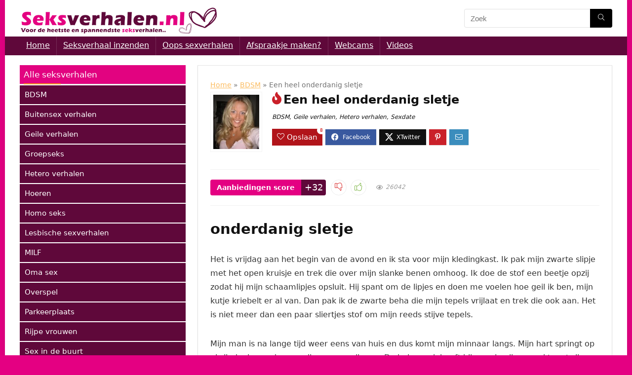

--- FILE ---
content_type: text/html; charset=UTF-8
request_url: https://www.seksverhalen.nl/heel-onderdanig-sletje/
body_size: 27395
content:
<!DOCTYPE html><html lang="nl-NL"><head><script data-no-optimize="1">var litespeed_docref=sessionStorage.getItem("litespeed_docref");litespeed_docref&&(Object.defineProperty(document,"referrer",{get:function(){return litespeed_docref}}),sessionStorage.removeItem("litespeed_docref"));</script> <meta charset="UTF-8" /><meta name="viewport" content="width=device-width, initial-scale=1.0" /><link rel="profile" href="http://gmpg.org/xfn/11" /><link rel="pingback" href="https://www.seksverhalen.nl/xmlrpc.php" /><meta name='robots' content='index, follow, max-image-preview:large, max-snippet:-1, max-video-preview:-1' /><title>Een heel onderdanig sletje - Seksverhalen</title><link rel="canonical" href="https://www.seksverhalen.nl/heel-onderdanig-sletje/" /><meta property="og:locale" content="nl_NL" /><meta property="og:type" content="article" /><meta property="og:title" content="Een heel onderdanig sletje - Seksverhalen" /><meta property="og:description" content="onderdanig sletje Het is vrijdag aan het begin van de avond en ik sta voor mijn kledingkast. Ik pak mijn zwarte slipje met het open kruisje en trek die over mijn slanke benen omhoog. Ik doe de stof een beetje opzij zodat hij mijn schaamlipjes opsluit. Hij spant om de lipjes en doen me voelen [&hellip;]" /><meta property="og:url" content="https://www.seksverhalen.nl/heel-onderdanig-sletje/" /><meta property="og:site_name" content="Seksverhalen" /><meta property="article:published_time" content="2017-09-21T11:23:11+00:00" /><meta property="og:image" content="https://www.seksverhalen.nl/wp-content/uploads/2017/09/Krabbelaar-2859944261.jpg" /><meta property="og:image:width" content="250" /><meta property="og:image:height" content="295" /><meta property="og:image:type" content="image/jpeg" /><meta name="author" content="Seksverhalen" /><meta name="twitter:card" content="summary_large_image" /><meta name="twitter:label1" content="Geschreven door" /><meta name="twitter:data1" content="Seksverhalen" /><meta name="twitter:label2" content="Geschatte leestijd" /><meta name="twitter:data2" content="8 minuten" /> <script type="application/ld+json" class="yoast-schema-graph">{"@context":"https://schema.org","@graph":[{"@type":"Article","@id":"https://www.seksverhalen.nl/heel-onderdanig-sletje/#article","isPartOf":{"@id":"https://www.seksverhalen.nl/heel-onderdanig-sletje/"},"author":{"name":"Seksverhalen","@id":"https://www.seksverhalen.nl/#/schema/person/28919c060cb54692395111a7ca6abda9"},"headline":"Een heel onderdanig sletje","datePublished":"2017-09-21T11:23:11+00:00","mainEntityOfPage":{"@id":"https://www.seksverhalen.nl/heel-onderdanig-sletje/"},"wordCount":1677,"publisher":{"@id":"https://www.seksverhalen.nl/#organization"},"image":{"@id":"https://www.seksverhalen.nl/heel-onderdanig-sletje/#primaryimage"},"thumbnailUrl":"https://www.seksverhalen.nl/wp-content/uploads/2017/09/Krabbelaar-2859944261.jpg","keywords":["Onderdanig","slet","Sletterige buurvrouw"],"articleSection":["BDSM","Geile verhalen","Hetero verhalen","Sexdate"],"inLanguage":"nl-NL"},{"@type":"WebPage","@id":"https://www.seksverhalen.nl/heel-onderdanig-sletje/","url":"https://www.seksverhalen.nl/heel-onderdanig-sletje/","name":"Een heel onderdanig sletje - Seksverhalen","isPartOf":{"@id":"https://www.seksverhalen.nl/#website"},"primaryImageOfPage":{"@id":"https://www.seksverhalen.nl/heel-onderdanig-sletje/#primaryimage"},"image":{"@id":"https://www.seksverhalen.nl/heel-onderdanig-sletje/#primaryimage"},"thumbnailUrl":"https://www.seksverhalen.nl/wp-content/uploads/2017/09/Krabbelaar-2859944261.jpg","datePublished":"2017-09-21T11:23:11+00:00","breadcrumb":{"@id":"https://www.seksverhalen.nl/heel-onderdanig-sletje/#breadcrumb"},"inLanguage":"nl-NL","potentialAction":[{"@type":"ReadAction","target":["https://www.seksverhalen.nl/heel-onderdanig-sletje/"]}]},{"@type":"ImageObject","inLanguage":"nl-NL","@id":"https://www.seksverhalen.nl/heel-onderdanig-sletje/#primaryimage","url":"https://www.seksverhalen.nl/wp-content/uploads/2017/09/Krabbelaar-2859944261.jpg","contentUrl":"https://www.seksverhalen.nl/wp-content/uploads/2017/09/Krabbelaar-2859944261.jpg","width":250,"height":295,"caption":"onderdanig sletje"},{"@type":"BreadcrumbList","@id":"https://www.seksverhalen.nl/heel-onderdanig-sletje/#breadcrumb","itemListElement":[{"@type":"ListItem","position":1,"name":"Home","item":"https://www.seksverhalen.nl/"},{"@type":"ListItem","position":2,"name":"Een heel onderdanig sletje"}]},{"@type":"WebSite","@id":"https://www.seksverhalen.nl/#website","url":"https://www.seksverhalen.nl/","name":"Seksverhalen","description":"De geilste seksverhalen voor jou!","publisher":{"@id":"https://www.seksverhalen.nl/#organization"},"potentialAction":[{"@type":"SearchAction","target":{"@type":"EntryPoint","urlTemplate":"https://www.seksverhalen.nl/?s={search_term_string}"},"query-input":{"@type":"PropertyValueSpecification","valueRequired":true,"valueName":"search_term_string"}}],"inLanguage":"nl-NL"},{"@type":"Organization","@id":"https://www.seksverhalen.nl/#organization","name":"Seksverhalen","url":"https://www.seksverhalen.nl/","logo":{"@type":"ImageObject","inLanguage":"nl-NL","@id":"https://www.seksverhalen.nl/#/schema/logo/image/","url":"https://www.seksverhalen.nl/wp-content/uploads/2017/05/logo400breed.png","contentUrl":"https://www.seksverhalen.nl/wp-content/uploads/2017/05/logo400breed.png","width":400,"height":54,"caption":"Seksverhalen"},"image":{"@id":"https://www.seksverhalen.nl/#/schema/logo/image/"}},{"@type":"Person","@id":"https://www.seksverhalen.nl/#/schema/person/28919c060cb54692395111a7ca6abda9","name":"Seksverhalen","image":{"@type":"ImageObject","inLanguage":"nl-NL","@id":"https://www.seksverhalen.nl/#/schema/person/image/","url":"https://www.seksverhalen.nl/wp-content/litespeed/avatar/a958ed972928002a8caa8e1838f31117.jpg?ver=1768379516","contentUrl":"https://www.seksverhalen.nl/wp-content/litespeed/avatar/a958ed972928002a8caa8e1838f31117.jpg?ver=1768379516","caption":"Seksverhalen"},"url":"https://www.seksverhalen.nl/author/nvaonline/"}]}</script> <link rel='dns-prefetch' href='//www.googletagmanager.com' /><link rel="alternate" type="application/rss+xml" title="Seksverhalen &raquo; feed" href="https://www.seksverhalen.nl/feed/" /><link rel="alternate" type="application/rss+xml" title="Seksverhalen &raquo; reacties feed" href="https://www.seksverhalen.nl/comments/feed/" /><link rel="alternate" title="oEmbed (JSON)" type="application/json+oembed" href="https://www.seksverhalen.nl/wp-json/oembed/1.0/embed?url=https%3A%2F%2Fwww.seksverhalen.nl%2Fheel-onderdanig-sletje%2F" /><link rel="alternate" title="oEmbed (XML)" type="text/xml+oembed" href="https://www.seksverhalen.nl/wp-json/oembed/1.0/embed?url=https%3A%2F%2Fwww.seksverhalen.nl%2Fheel-onderdanig-sletje%2F&#038;format=xml" /><style id='wp-img-auto-sizes-contain-inline-css' type='text/css'>img:is([sizes=auto i],[sizes^="auto," i]){contain-intrinsic-size:3000px 1500px}
/*# sourceURL=wp-img-auto-sizes-contain-inline-css */</style><link data-optimized="2" rel="stylesheet" href="https://www.seksverhalen.nl/wp-content/litespeed/ucss/eca8718e1b136c345a9c7e5983df2621.css?ver=2c2ff" /><style id='global-styles-inline-css' type='text/css'>:root{--wp--preset--aspect-ratio--square: 1;--wp--preset--aspect-ratio--4-3: 4/3;--wp--preset--aspect-ratio--3-4: 3/4;--wp--preset--aspect-ratio--3-2: 3/2;--wp--preset--aspect-ratio--2-3: 2/3;--wp--preset--aspect-ratio--16-9: 16/9;--wp--preset--aspect-ratio--9-16: 9/16;--wp--preset--color--black: #000000;--wp--preset--color--cyan-bluish-gray: #abb8c3;--wp--preset--color--white: #ffffff;--wp--preset--color--pale-pink: #f78da7;--wp--preset--color--vivid-red: #cf2e2e;--wp--preset--color--luminous-vivid-orange: #ff6900;--wp--preset--color--luminous-vivid-amber: #fcb900;--wp--preset--color--light-green-cyan: #7bdcb5;--wp--preset--color--vivid-green-cyan: #00d084;--wp--preset--color--pale-cyan-blue: #8ed1fc;--wp--preset--color--vivid-cyan-blue: #0693e3;--wp--preset--color--vivid-purple: #9b51e0;--wp--preset--color--main: var(--rehub-main-color);--wp--preset--color--secondary: var(--rehub-sec-color);--wp--preset--color--buttonmain: var(--rehub-main-btn-bg);--wp--preset--color--cyan-grey: #abb8c3;--wp--preset--color--orange-light: #fcb900;--wp--preset--color--red: #cf2e2e;--wp--preset--color--red-bright: #f04057;--wp--preset--color--vivid-green: #00d084;--wp--preset--color--orange: #ff6900;--wp--preset--color--blue: #0693e3;--wp--preset--gradient--vivid-cyan-blue-to-vivid-purple: linear-gradient(135deg,rgb(6,147,227) 0%,rgb(155,81,224) 100%);--wp--preset--gradient--light-green-cyan-to-vivid-green-cyan: linear-gradient(135deg,rgb(122,220,180) 0%,rgb(0,208,130) 100%);--wp--preset--gradient--luminous-vivid-amber-to-luminous-vivid-orange: linear-gradient(135deg,rgb(252,185,0) 0%,rgb(255,105,0) 100%);--wp--preset--gradient--luminous-vivid-orange-to-vivid-red: linear-gradient(135deg,rgb(255,105,0) 0%,rgb(207,46,46) 100%);--wp--preset--gradient--very-light-gray-to-cyan-bluish-gray: linear-gradient(135deg,rgb(238,238,238) 0%,rgb(169,184,195) 100%);--wp--preset--gradient--cool-to-warm-spectrum: linear-gradient(135deg,rgb(74,234,220) 0%,rgb(151,120,209) 20%,rgb(207,42,186) 40%,rgb(238,44,130) 60%,rgb(251,105,98) 80%,rgb(254,248,76) 100%);--wp--preset--gradient--blush-light-purple: linear-gradient(135deg,rgb(255,206,236) 0%,rgb(152,150,240) 100%);--wp--preset--gradient--blush-bordeaux: linear-gradient(135deg,rgb(254,205,165) 0%,rgb(254,45,45) 50%,rgb(107,0,62) 100%);--wp--preset--gradient--luminous-dusk: linear-gradient(135deg,rgb(255,203,112) 0%,rgb(199,81,192) 50%,rgb(65,88,208) 100%);--wp--preset--gradient--pale-ocean: linear-gradient(135deg,rgb(255,245,203) 0%,rgb(182,227,212) 50%,rgb(51,167,181) 100%);--wp--preset--gradient--electric-grass: linear-gradient(135deg,rgb(202,248,128) 0%,rgb(113,206,126) 100%);--wp--preset--gradient--midnight: linear-gradient(135deg,rgb(2,3,129) 0%,rgb(40,116,252) 100%);--wp--preset--font-size--small: 13px;--wp--preset--font-size--medium: 20px;--wp--preset--font-size--large: 36px;--wp--preset--font-size--x-large: 42px;--wp--preset--font-family--system-font: -apple-system,BlinkMacSystemFont,"Segoe UI",Roboto,Oxygen-Sans,Ubuntu,Cantarell,"Helvetica Neue",sans-serif;--wp--preset--font-family--rh-nav-font: var(--rehub-nav-font,-apple-system,BlinkMacSystemFont,"Segoe UI",Roboto,Oxygen-Sans,Ubuntu,Cantarell,"Helvetica Neue",sans-serif);--wp--preset--font-family--rh-head-font: var(--rehub-head-font,-apple-system,BlinkMacSystemFont,"Segoe UI",Roboto,Oxygen-Sans,Ubuntu,Cantarell,"Helvetica Neue",sans-serif);--wp--preset--font-family--rh-btn-font: var(--rehub-btn-font,-apple-system,BlinkMacSystemFont,"Segoe UI",Roboto,Oxygen-Sans,Ubuntu,Cantarell,"Helvetica Neue",sans-serif);--wp--preset--font-family--rh-body-font: var(--rehub-body-font,-apple-system,BlinkMacSystemFont,"Segoe UI",Roboto,Oxygen-Sans,Ubuntu,Cantarell,"Helvetica Neue",sans-serif);--wp--preset--spacing--20: 0.44rem;--wp--preset--spacing--30: 0.67rem;--wp--preset--spacing--40: 1rem;--wp--preset--spacing--50: 1.5rem;--wp--preset--spacing--60: 2.25rem;--wp--preset--spacing--70: 3.38rem;--wp--preset--spacing--80: 5.06rem;--wp--preset--shadow--natural: 6px 6px 9px rgba(0, 0, 0, 0.2);--wp--preset--shadow--deep: 12px 12px 50px rgba(0, 0, 0, 0.4);--wp--preset--shadow--sharp: 6px 6px 0px rgba(0, 0, 0, 0.2);--wp--preset--shadow--outlined: 6px 6px 0px -3px rgb(255, 255, 255), 6px 6px rgb(0, 0, 0);--wp--preset--shadow--crisp: 6px 6px 0px rgb(0, 0, 0);}:root { --wp--style--global--content-size: 760px;--wp--style--global--wide-size: 900px; }:where(body) { margin: 0; }.wp-site-blocks > .alignleft { float: left; margin-right: 2em; }.wp-site-blocks > .alignright { float: right; margin-left: 2em; }.wp-site-blocks > .aligncenter { justify-content: center; margin-left: auto; margin-right: auto; }:where(.is-layout-flex){gap: 0.5em;}:where(.is-layout-grid){gap: 0.5em;}.is-layout-flow > .alignleft{float: left;margin-inline-start: 0;margin-inline-end: 2em;}.is-layout-flow > .alignright{float: right;margin-inline-start: 2em;margin-inline-end: 0;}.is-layout-flow > .aligncenter{margin-left: auto !important;margin-right: auto !important;}.is-layout-constrained > .alignleft{float: left;margin-inline-start: 0;margin-inline-end: 2em;}.is-layout-constrained > .alignright{float: right;margin-inline-start: 2em;margin-inline-end: 0;}.is-layout-constrained > .aligncenter{margin-left: auto !important;margin-right: auto !important;}.is-layout-constrained > :where(:not(.alignleft):not(.alignright):not(.alignfull)){max-width: var(--wp--style--global--content-size);margin-left: auto !important;margin-right: auto !important;}.is-layout-constrained > .alignwide{max-width: var(--wp--style--global--wide-size);}body .is-layout-flex{display: flex;}.is-layout-flex{flex-wrap: wrap;align-items: center;}.is-layout-flex > :is(*, div){margin: 0;}body .is-layout-grid{display: grid;}.is-layout-grid > :is(*, div){margin: 0;}body{padding-top: 0px;padding-right: 0px;padding-bottom: 0px;padding-left: 0px;}a:where(:not(.wp-element-button)){text-decoration: none;}h1{font-size: 29px;line-height: 34px;margin-top: 10px;margin-bottom: 31px;}h2{font-size: 25px;line-height: 31px;margin-top: 10px;margin-bottom: 31px;}h3{font-size: 20px;line-height: 28px;margin-top: 10px;margin-bottom: 25px;}h4{font-size: 18px;line-height: 24px;margin-top: 10px;margin-bottom: 18px;}h5{font-size: 16px;line-height: 20px;margin-top: 10px;margin-bottom: 15px;}h6{font-size: 14px;line-height: 20px;margin-top: 0px;margin-bottom: 10px;}:root :where(.wp-element-button, .wp-block-button__link){background-color: #32373c;border-width: 0;color: #fff;font-family: inherit;font-size: inherit;font-style: inherit;font-weight: inherit;letter-spacing: inherit;line-height: inherit;padding-top: calc(0.667em + 2px);padding-right: calc(1.333em + 2px);padding-bottom: calc(0.667em + 2px);padding-left: calc(1.333em + 2px);text-decoration: none;text-transform: inherit;}.has-black-color{color: var(--wp--preset--color--black) !important;}.has-cyan-bluish-gray-color{color: var(--wp--preset--color--cyan-bluish-gray) !important;}.has-white-color{color: var(--wp--preset--color--white) !important;}.has-pale-pink-color{color: var(--wp--preset--color--pale-pink) !important;}.has-vivid-red-color{color: var(--wp--preset--color--vivid-red) !important;}.has-luminous-vivid-orange-color{color: var(--wp--preset--color--luminous-vivid-orange) !important;}.has-luminous-vivid-amber-color{color: var(--wp--preset--color--luminous-vivid-amber) !important;}.has-light-green-cyan-color{color: var(--wp--preset--color--light-green-cyan) !important;}.has-vivid-green-cyan-color{color: var(--wp--preset--color--vivid-green-cyan) !important;}.has-pale-cyan-blue-color{color: var(--wp--preset--color--pale-cyan-blue) !important;}.has-vivid-cyan-blue-color{color: var(--wp--preset--color--vivid-cyan-blue) !important;}.has-vivid-purple-color{color: var(--wp--preset--color--vivid-purple) !important;}.has-main-color{color: var(--wp--preset--color--main) !important;}.has-secondary-color{color: var(--wp--preset--color--secondary) !important;}.has-buttonmain-color{color: var(--wp--preset--color--buttonmain) !important;}.has-cyan-grey-color{color: var(--wp--preset--color--cyan-grey) !important;}.has-orange-light-color{color: var(--wp--preset--color--orange-light) !important;}.has-red-color{color: var(--wp--preset--color--red) !important;}.has-red-bright-color{color: var(--wp--preset--color--red-bright) !important;}.has-vivid-green-color{color: var(--wp--preset--color--vivid-green) !important;}.has-orange-color{color: var(--wp--preset--color--orange) !important;}.has-blue-color{color: var(--wp--preset--color--blue) !important;}.has-black-background-color{background-color: var(--wp--preset--color--black) !important;}.has-cyan-bluish-gray-background-color{background-color: var(--wp--preset--color--cyan-bluish-gray) !important;}.has-white-background-color{background-color: var(--wp--preset--color--white) !important;}.has-pale-pink-background-color{background-color: var(--wp--preset--color--pale-pink) !important;}.has-vivid-red-background-color{background-color: var(--wp--preset--color--vivid-red) !important;}.has-luminous-vivid-orange-background-color{background-color: var(--wp--preset--color--luminous-vivid-orange) !important;}.has-luminous-vivid-amber-background-color{background-color: var(--wp--preset--color--luminous-vivid-amber) !important;}.has-light-green-cyan-background-color{background-color: var(--wp--preset--color--light-green-cyan) !important;}.has-vivid-green-cyan-background-color{background-color: var(--wp--preset--color--vivid-green-cyan) !important;}.has-pale-cyan-blue-background-color{background-color: var(--wp--preset--color--pale-cyan-blue) !important;}.has-vivid-cyan-blue-background-color{background-color: var(--wp--preset--color--vivid-cyan-blue) !important;}.has-vivid-purple-background-color{background-color: var(--wp--preset--color--vivid-purple) !important;}.has-main-background-color{background-color: var(--wp--preset--color--main) !important;}.has-secondary-background-color{background-color: var(--wp--preset--color--secondary) !important;}.has-buttonmain-background-color{background-color: var(--wp--preset--color--buttonmain) !important;}.has-cyan-grey-background-color{background-color: var(--wp--preset--color--cyan-grey) !important;}.has-orange-light-background-color{background-color: var(--wp--preset--color--orange-light) !important;}.has-red-background-color{background-color: var(--wp--preset--color--red) !important;}.has-red-bright-background-color{background-color: var(--wp--preset--color--red-bright) !important;}.has-vivid-green-background-color{background-color: var(--wp--preset--color--vivid-green) !important;}.has-orange-background-color{background-color: var(--wp--preset--color--orange) !important;}.has-blue-background-color{background-color: var(--wp--preset--color--blue) !important;}.has-black-border-color{border-color: var(--wp--preset--color--black) !important;}.has-cyan-bluish-gray-border-color{border-color: var(--wp--preset--color--cyan-bluish-gray) !important;}.has-white-border-color{border-color: var(--wp--preset--color--white) !important;}.has-pale-pink-border-color{border-color: var(--wp--preset--color--pale-pink) !important;}.has-vivid-red-border-color{border-color: var(--wp--preset--color--vivid-red) !important;}.has-luminous-vivid-orange-border-color{border-color: var(--wp--preset--color--luminous-vivid-orange) !important;}.has-luminous-vivid-amber-border-color{border-color: var(--wp--preset--color--luminous-vivid-amber) !important;}.has-light-green-cyan-border-color{border-color: var(--wp--preset--color--light-green-cyan) !important;}.has-vivid-green-cyan-border-color{border-color: var(--wp--preset--color--vivid-green-cyan) !important;}.has-pale-cyan-blue-border-color{border-color: var(--wp--preset--color--pale-cyan-blue) !important;}.has-vivid-cyan-blue-border-color{border-color: var(--wp--preset--color--vivid-cyan-blue) !important;}.has-vivid-purple-border-color{border-color: var(--wp--preset--color--vivid-purple) !important;}.has-main-border-color{border-color: var(--wp--preset--color--main) !important;}.has-secondary-border-color{border-color: var(--wp--preset--color--secondary) !important;}.has-buttonmain-border-color{border-color: var(--wp--preset--color--buttonmain) !important;}.has-cyan-grey-border-color{border-color: var(--wp--preset--color--cyan-grey) !important;}.has-orange-light-border-color{border-color: var(--wp--preset--color--orange-light) !important;}.has-red-border-color{border-color: var(--wp--preset--color--red) !important;}.has-red-bright-border-color{border-color: var(--wp--preset--color--red-bright) !important;}.has-vivid-green-border-color{border-color: var(--wp--preset--color--vivid-green) !important;}.has-orange-border-color{border-color: var(--wp--preset--color--orange) !important;}.has-blue-border-color{border-color: var(--wp--preset--color--blue) !important;}.has-vivid-cyan-blue-to-vivid-purple-gradient-background{background: var(--wp--preset--gradient--vivid-cyan-blue-to-vivid-purple) !important;}.has-light-green-cyan-to-vivid-green-cyan-gradient-background{background: var(--wp--preset--gradient--light-green-cyan-to-vivid-green-cyan) !important;}.has-luminous-vivid-amber-to-luminous-vivid-orange-gradient-background{background: var(--wp--preset--gradient--luminous-vivid-amber-to-luminous-vivid-orange) !important;}.has-luminous-vivid-orange-to-vivid-red-gradient-background{background: var(--wp--preset--gradient--luminous-vivid-orange-to-vivid-red) !important;}.has-very-light-gray-to-cyan-bluish-gray-gradient-background{background: var(--wp--preset--gradient--very-light-gray-to-cyan-bluish-gray) !important;}.has-cool-to-warm-spectrum-gradient-background{background: var(--wp--preset--gradient--cool-to-warm-spectrum) !important;}.has-blush-light-purple-gradient-background{background: var(--wp--preset--gradient--blush-light-purple) !important;}.has-blush-bordeaux-gradient-background{background: var(--wp--preset--gradient--blush-bordeaux) !important;}.has-luminous-dusk-gradient-background{background: var(--wp--preset--gradient--luminous-dusk) !important;}.has-pale-ocean-gradient-background{background: var(--wp--preset--gradient--pale-ocean) !important;}.has-electric-grass-gradient-background{background: var(--wp--preset--gradient--electric-grass) !important;}.has-midnight-gradient-background{background: var(--wp--preset--gradient--midnight) !important;}.has-small-font-size{font-size: var(--wp--preset--font-size--small) !important;}.has-medium-font-size{font-size: var(--wp--preset--font-size--medium) !important;}.has-large-font-size{font-size: var(--wp--preset--font-size--large) !important;}.has-x-large-font-size{font-size: var(--wp--preset--font-size--x-large) !important;}.has-system-font-font-family{font-family: var(--wp--preset--font-family--system-font) !important;}.has-rh-nav-font-font-family{font-family: var(--wp--preset--font-family--rh-nav-font) !important;}.has-rh-head-font-font-family{font-family: var(--wp--preset--font-family--rh-head-font) !important;}.has-rh-btn-font-font-family{font-family: var(--wp--preset--font-family--rh-btn-font) !important;}.has-rh-body-font-font-family{font-family: var(--wp--preset--font-family--rh-body-font) !important;}
:where(.wp-block-post-template.is-layout-flex){gap: 1.25em;}:where(.wp-block-post-template.is-layout-grid){gap: 1.25em;}
:where(.wp-block-term-template.is-layout-flex){gap: 1.25em;}:where(.wp-block-term-template.is-layout-grid){gap: 1.25em;}
:where(.wp-block-columns.is-layout-flex){gap: 2em;}:where(.wp-block-columns.is-layout-grid){gap: 2em;}
:root :where(.wp-block-pullquote){font-size: 1.5em;line-height: 1.6;}
:root :where(.wp-block-post-title){margin-top: 4px;margin-right: 0;margin-bottom: 15px;margin-left: 0;}
:root :where(.wp-block-image){margin-top: 0px;margin-bottom: 31px;}
:root :where(.wp-block-media-text){margin-top: 0px;margin-bottom: 31px;}
:root :where(.wp-block-post-content){font-size: 16px;line-height: 28px;}
/*# sourceURL=global-styles-inline-css */</style> <script type="litespeed/javascript" data-src="https://www.seksverhalen.nl/wp-includes/js/jquery/jquery.min.js" id="jquery-core-js"></script> <script id="jquery-js-after" type="litespeed/javascript">function mdf_js_after_ajax_done(){}</script> <script id="meta_data_filter_widget-js-extra" type="litespeed/javascript">var mdf_settings_data={"hide_empty_title":"1"}</script> <script id="Popup.js-js-before" type="litespeed/javascript">var sgpbPublicUrl="https:\/\/www.seksverhalen.nl\/wp-content\/plugins\/popup-builder\/public\/";var SGPB_JS_LOCALIZATION={"imageSupportAlertMessage":"Alleen afbeelding bestanden worden ondersteund","pdfSupportAlertMessage":"Alleen pdf bestanden worden ondersteund","areYouSure":"Weet je het zeker?","addButtonSpinner":"L","audioSupportAlertMessage":"Alleen ondersteunde audio bestanden (bijv.: mp3, wav, m4a, ogg)","publishPopupBeforeElementor":"Publiceer de pop-up voordat je Elementor ermee gaat gebruiken!","publishPopupBeforeDivi":"Publiceer de pop-up voordat je Divi Builder ermee gaat gebruiken!","closeButtonAltText":"Sluiten"}</script> <script id="PopupBuilder.js-js-before" type="litespeed/javascript">var SGPB_POPUP_PARAMS={"popupTypeAgeRestriction":"ageRestriction","defaultThemeImages":{"1":"https:\/\/www.seksverhalen.nl\/wp-content\/plugins\/popup-builder\/public\/img\/theme_1\/close.png","2":"https:\/\/www.seksverhalen.nl\/wp-content\/plugins\/popup-builder\/public\/img\/theme_2\/close.png","3":"https:\/\/www.seksverhalen.nl\/wp-content\/plugins\/popup-builder\/public\/img\/theme_3\/close.png","5":"https:\/\/www.seksverhalen.nl\/wp-content\/plugins\/popup-builder\/public\/img\/theme_5\/close.png","6":"https:\/\/www.seksverhalen.nl\/wp-content\/plugins\/popup-builder\/public\/img\/theme_6\/close.png"},"homePageUrl":"https:\/\/www.seksverhalen.nl\/","isPreview":!1,"convertedIdsReverse":[],"dontShowPopupExpireTime":365,"conditionalJsClasses":[],"disableAnalyticsGeneral":!1};var SGPB_JS_PACKAGES={"packages":{"current":1,"free":1,"silver":2,"gold":3,"platinum":4},"extensions":{"geo-targeting":!1,"advanced-closing":!1}};var SGPB_JS_PARAMS={"ajaxUrl":"https:\/\/www.seksverhalen.nl\/wp-admin\/admin-ajax.php","nonce":"935a1d2aad"}</script> <script id="rehub-postview-js-extra" type="litespeed/javascript">var postviewvar={"rhpost_ajax_url":"https://www.seksverhalen.nl/wp-content/plugins/rehub-framework/includes/rehub_ajax.php","post_id":"295"}</script> 
 <script type="litespeed/javascript" data-src="https://www.googletagmanager.com/gtag/js?id=GT-5M87TN2" id="google_gtagjs-js"></script> <script id="google_gtagjs-js-after" type="litespeed/javascript">window.dataLayer=window.dataLayer||[];function gtag(){dataLayer.push(arguments)}
gtag("set","linker",{"domains":["www.seksverhalen.nl"]});gtag("js",new Date());gtag("set","developer_id.dZTNiMT",!0);gtag("config","GT-5M87TN2")</script> <script></script><link rel="https://api.w.org/" href="https://www.seksverhalen.nl/wp-json/" /><link rel="alternate" title="JSON" type="application/json" href="https://www.seksverhalen.nl/wp-json/wp/v2/posts/295" /><link rel="EditURI" type="application/rsd+xml" title="RSD" href="https://www.seksverhalen.nl/xmlrpc.php?rsd" /><meta name="generator" content="WordPress 6.9" /><link rel='shortlink' href='https://www.seksverhalen.nl/?p=295' /><meta name="generator" content="Site Kit by Google 1.170.0" /><link rel="preload" href="https://www.seksverhalen.nl/wp-content/themes/rehub-theme/fonts/rhicons.woff2?3oibrk" as="font" type="font/woff2" crossorigin="crossorigin"><style type="text/css">nav.top_menu > ul > li > a{font-weight:normal;}header .main-nav,.main-nav.dark_style,.header_one_row .main-nav{background:none repeat scroll 0 0 #5f083a!important;box-shadow:none;}.main-nav{border-bottom:none;border-top:none;}.dl-menuwrapper .dl-menu{margin:0 !important}nav.top_menu > ul > li > a{color:#ffffff !important;}nav.top_menu > ul > li > a:hover{box-shadow:none;}.responsive_nav_wrap .user-ava-intop:after,.dl-menuwrapper button i,.responsive_nav_wrap .rh-header-icon{color:#ffffff !important;}.dl-menuwrapper button svg line{stroke:#ffffff !important;}.main-side{float:right;}.sidebar{float:left} .widget .title:after{border-bottom:2px solid #fa9e19;}.rehub-main-color-border,nav.top_menu > ul > li.vertical-menu.border-main-color .sub-menu,.rh-main-bg-hover:hover,.wp-block-quote,ul.def_btn_link_tabs li.active a,.wp-block-pullquote{border-color:#fa9e19;}.wpsm_promobox.rehub_promobox{border-left-color:#fa9e19!important;}.color_link{color:#fa9e19 !important;}.featured_slider:hover .score,article.post .wpsm_toplist_heading:before{border-color:#fa9e19;}.btn_more:hover,.tw-pagination .current{border:1px solid #fa9e19;color:#fff}.rehub_woo_review .rehub_woo_tabs_menu li.current{border-top:3px solid #fa9e19;}.gallery-pics .gp-overlay{box-shadow:0 0 0 4px #fa9e19 inset;}.post .rehub_woo_tabs_menu li.current,.woocommerce div.product .woocommerce-tabs ul.tabs li.active{border-top:2px solid #fa9e19;}.rething_item a.cat{border-bottom-color:#fa9e19}nav.top_menu ul li ul.sub-menu{border-bottom:2px solid #fa9e19;}.widget.deal_daywoo,.elementor-widget-wpsm_woofeatured .deal_daywoo{border:3px solid #fa9e19;padding:20px;background:#fff;}.deal_daywoo .wpsm-bar-bar{background-color:#fa9e19 !important} #buddypress div.item-list-tabs ul li.selected a span,#buddypress div.item-list-tabs ul li.current a span,#buddypress div.item-list-tabs ul li a span,.user-profile-div .user-menu-tab > li.active > a,.user-profile-div .user-menu-tab > li.active > a:focus,.user-profile-div .user-menu-tab > li.active > a:hover,.news_in_thumb:hover a.rh-label-string,.news_out_thumb:hover a.rh-label-string,.col-feat-grid:hover a.rh-label-string,.carousel-style-deal .re_carousel .controls,.re_carousel .controls:hover,.openedprevnext .postNavigation .postnavprev,.postNavigation .postnavprev:hover,.top_chart_pagination a.selected,.flex-control-paging li a.flex-active,.flex-control-paging li a:hover,.btn_more:hover,body .tabs-menu li:hover,body .tabs-menu li.current,.featured_slider:hover .score,#bbp_user_edit_submit,.bbp-topic-pagination a,.bbp-topic-pagination a,.custom-checkbox label.checked:after,.slider_post .caption,ul.postpagination li.active a,ul.postpagination li:hover a,ul.postpagination li a:focus,.top_theme h5 strong,.re_carousel .text:after,#topcontrol:hover,.main_slider .flex-overlay:hover a.read-more,.rehub_chimp #mc_embed_signup input#mc-embedded-subscribe,#rank_1.rank_count,#toplistmenu > ul li:before,.rehub_chimp:before,.wpsm-members > strong:first-child,.r_catbox_btn,.wpcf7 .wpcf7-submit,.wpsm_pretty_hover li:hover,.wpsm_pretty_hover li.current,.rehub-main-color-bg,.togglegreedybtn:after,.rh-bg-hover-color:hover a.rh-label-string,.rh-main-bg-hover:hover,.rh_wrapper_video_playlist .rh_video_currently_playing,.rh_wrapper_video_playlist .rh_video_currently_playing.rh_click_video:hover,.rtmedia-list-item .rtmedia-album-media-count,.tw-pagination .current,.dokan-dashboard .dokan-dash-sidebar ul.dokan-dashboard-menu li.active,.dokan-dashboard .dokan-dash-sidebar ul.dokan-dashboard-menu li:hover,.dokan-dashboard .dokan-dash-sidebar ul.dokan-dashboard-menu li.dokan-common-links a:hover,#ywqa-submit-question,.woocommerce .widget_price_filter .ui-slider .ui-slider-range,.rh-hov-bor-line > a:after,nav.top_menu > ul:not(.off-canvas) > li > a:after,.rh-border-line:after,.wpsm-table.wpsm-table-main-color table tr th,.rh-hov-bg-main-slide:before,.rh-hov-bg-main-slidecol .col_item:before,.mvx-tablink.active::before{background:#fa9e19;}@media (max-width:767px){.postNavigation .postnavprev{background:#fa9e19;}}.rh-main-bg-hover:hover,.rh-main-bg-hover:hover .whitehovered,.user-profile-div .user-menu-tab > li.active > a{color:#fff !important} a,.carousel-style-deal .deal-item .priced_block .price_count ins,nav.top_menu ul li.menu-item-has-children ul li.menu-item-has-children > a:before,.flexslider .fa-pulse,.footer-bottom .widget .f_menu li a:hover,.comment_form h3 a,.bbp-body li.bbp-forum-info > a:hover,.bbp-body li.bbp-topic-title > a:hover,#subscription-toggle a:before,#favorite-toggle a:before,.aff_offer_links .aff_name a,.rh-deal-price,.commentlist .comment-content small a,.related_articles .title_cat_related a,article em.emph,.campare_table table.one td strong.red,.sidebar .tabs-item .detail p a,.footer-bottom .widget .title span,footer p a,.welcome-frase strong,article.post .wpsm_toplist_heading:before,.post a.color_link,.categoriesbox:hover h3 a:after,.bbp-body li.bbp-forum-info > a,.bbp-body li.bbp-topic-title > a,.widget .title i,.woocommerce-MyAccount-navigation ul li.is-active a,.category-vendormenu li.current a,.deal_daywoo .title,.rehub-main-color,.wpsm_pretty_colored ul li.current a,.wpsm_pretty_colored ul li.current,.rh-heading-hover-color:hover h2 a,.rh-heading-hover-color:hover h3 a,.rh-heading-hover-color:hover h4 a,.rh-heading-hover-color:hover h5 a,.rh-heading-hover-color:hover h3,.rh-heading-hover-color:hover h2,.rh-heading-hover-color:hover h4,.rh-heading-hover-color:hover h5,.rh-heading-hover-color:hover .rh-heading-hover-item a,.rh-heading-icon:before,.widget_layered_nav ul li.chosen a:before,.wp-block-quote.is-style-large p,ul.page-numbers li span.current,ul.page-numbers li a:hover,ul.page-numbers li.active a,.page-link > span:not(.page-link-title),blockquote:not(.wp-block-quote) p,span.re_filtersort_btn:hover,span.active.re_filtersort_btn,.deal_daywoo .price,div.sortingloading:after{color:#fa9e19;} .page-link > span:not(.page-link-title),.widget.widget_affegg_widget .title,.widget.top_offers .title,.widget.cegg_widget_products .title,header .header_first_style .search form.search-form [type="submit"],header .header_eight_style .search form.search-form [type="submit"],.filter_home_pick span.active,.filter_home_pick span:hover,.filter_product_pick span.active,.filter_product_pick span:hover,.rh_tab_links a.active,.rh_tab_links a:hover,.wcv-navigation ul.menu li.active,.wcv-navigation ul.menu li:hover a,form.search-form [type="submit"],.rehub-sec-color-bg,input#ywqa-submit-question,input#ywqa-send-answer,.woocommerce button.button.alt,.tabsajax span.active.re_filtersort_btn,.wpsm-table.wpsm-table-sec-color table tr th,.rh-slider-arrow,.rh-hov-bg-sec-slide:before,.rh-hov-bg-sec-slidecol .col_item:before{background:#000000 !important;color:#fff !important;outline:0}.widget.widget_affegg_widget .title:after,.widget.top_offers .title:after,.widget.cegg_widget_products .title:after{border-top-color:#000000 !important;}.page-link > span:not(.page-link-title){border:1px solid #000000;}.page-link > span:not(.page-link-title),.header_first_style .search form.search-form [type="submit"] i{color:#fff !important;}.rh_tab_links a.active,.rh_tab_links a:hover,.rehub-sec-color-border,nav.top_menu > ul > li.vertical-menu.border-sec-color > .sub-menu,body .rh-slider-thumbs-item--active{border-color:#000000}.rh_wrapper_video_playlist .rh_video_currently_playing,.rh_wrapper_video_playlist .rh_video_currently_playing.rh_click_video:hover{background-color:#000000;box-shadow:1200px 0 0 #000000 inset;}.rehub-sec-color{color:#000000} form.search-form input[type="text"]{border-radius:4px}.news .priced_block .price_count,.blog_string .priced_block .price_count,.main_slider .price_count{margin-right:5px}.right_aff .priced_block .btn_offer_block,.right_aff .priced_block .price_count{border-radius:0 !important}form.search-form.product-search-form input[type="text"]{border-radius:4px 0 0 4px;}form.search-form [type="submit"]{border-radius:0 4px 4px 0;}.rtl form.search-form.product-search-form input[type="text"]{border-radius:0 4px 4px 0;}.rtl form.search-form [type="submit"]{border-radius:4px 0 0 4px;}.price_count,.rehub_offer_coupon,#buddypress .dir-search input[type=text],.gmw-form-wrapper input[type=text],.gmw-form-wrapper select,#buddypress a.button,.btn_more,#main_header .wpsm-button,#rh-header-cover-image .wpsm-button,#wcvendor_image_bg .wpsm-button,input[type="text"],textarea,input[type="tel"],input[type="password"],input[type="email"],input[type="url"],input[type="number"],.def_btn,input[type="submit"],input[type="button"],input[type="reset"],.rh_offer_list .offer_thumb .deal_img_wrap,.grid_onsale,.rehub-main-smooth,.re_filter_instore span.re_filtersort_btn:hover,.re_filter_instore span.active.re_filtersort_btn,#buddypress .standard-form input[type=text],#buddypress .standard-form textarea,.blacklabelprice{border-radius:4px}.news-community,.woocommerce .products.grid_woo .product,.rehub_chimp #mc_embed_signup input.email,#mc_embed_signup input#mc-embedded-subscribe,.rh_offer_list,.woo-tax-logo,#buddypress div.item-list-tabs ul li a,#buddypress form#whats-new-form,#buddypress div#invite-list,#buddypress #send-reply div.message-box,.rehub-sec-smooth,.rate-bar-bar,.rate-bar,#wcfm-main-contentainer #wcfm-content,.wcfm_welcomebox_header{border-radius:5px}#rhSplashSearch form.search-form input[type="text"],#rhSplashSearch form.search-form [type="submit"]{border-radius:0 !important} .woocommerce .woo-button-area .masked_coupon,.woocommerce a.woo_loop_btn,.woocommerce .button.checkout,.woocommerce input.button.alt,.woocommerce a.add_to_cart_button:not(.flat-woo-btn),.woocommerce-page a.add_to_cart_button:not(.flat-woo-btn),.woocommerce .single_add_to_cart_button,.woocommerce div.product form.cart .button,.woocommerce .checkout-button.button,.priced_block .btn_offer_block,.priced_block .button,.rh-deal-compact-btn,input.mdf_button,#buddypress input[type="submit"],#buddypress input[type="button"],#buddypress input[type="reset"],#buddypress button.submit,.wpsm-button.rehub_main_btn,.wcv-grid a.button,input.gmw-submit,#ws-plugin--s2member-profile-submit,#rtmedia_create_new_album,input[type="submit"].dokan-btn-theme,a.dokan-btn-theme,.dokan-btn-theme,#wcfm_membership_container a.wcfm_submit_button,.woocommerce button.button,.rehub-main-btn-bg,.woocommerce #payment #place_order,.wc-block-grid__product-add-to-cart.wp-block-button .wp-block-button__link{background:none #2caa17 !important;color:#ffffff !important;fill:#ffffff !important;border:none !important;text-decoration:none !important;outline:0;box-shadow:-1px 6px 19px rgba(44,170,23,0.2) !important;border-radius:4px !important;}.rehub-main-btn-bg > a{color:#ffffff !important;}.woocommerce a.woo_loop_btn:hover,.woocommerce .button.checkout:hover,.woocommerce input.button.alt:hover,.woocommerce a.add_to_cart_button:not(.flat-woo-btn):hover,.woocommerce-page a.add_to_cart_button:not(.flat-woo-btn):hover,.woocommerce a.single_add_to_cart_button:hover,.woocommerce-page a.single_add_to_cart_button:hover,.woocommerce div.product form.cart .button:hover,.woocommerce-page div.product form.cart .button:hover,.woocommerce .checkout-button.button:hover,.priced_block .btn_offer_block:hover,.wpsm-button.rehub_main_btn:hover,#buddypress input[type="submit"]:hover,#buddypress input[type="button"]:hover,#buddypress input[type="reset"]:hover,#buddypress button.submit:hover,.small_post .btn:hover,.ap-pro-form-field-wrapper input[type="submit"]:hover,.wcv-grid a.button:hover,#ws-plugin--s2member-profile-submit:hover,.rething_button .btn_more:hover,#wcfm_membership_container a.wcfm_submit_button:hover,.woocommerce #payment #place_order:hover,.woocommerce button.button:hover,.rehub-main-btn-bg:hover,.rehub-main-btn-bg:hover > a,.wc-block-grid__product-add-to-cart.wp-block-button .wp-block-button__link:hover{background:none #2caa17 !important;color:#ffffff !important;border-color:transparent;box-shadow:-1px 6px 13px rgba(44,170,23,0.4) !important;}.rehub_offer_coupon:hover{border:1px dashed #2caa17;}.rehub_offer_coupon:hover i.far,.rehub_offer_coupon:hover i.fal,.rehub_offer_coupon:hover i.fas{color:#2caa17}.re_thing_btn .rehub_offer_coupon.not_masked_coupon:hover{color:#2caa17 !important}.woocommerce a.woo_loop_btn:active,.woocommerce .button.checkout:active,.woocommerce .button.alt:active,.woocommerce a.add_to_cart_button:not(.flat-woo-btn):active,.woocommerce-page a.add_to_cart_button:not(.flat-woo-btn):active,.woocommerce a.single_add_to_cart_button:active,.woocommerce-page a.single_add_to_cart_button:active,.woocommerce div.product form.cart .button:active,.woocommerce-page div.product form.cart .button:active,.woocommerce .checkout-button.button:active,.wpsm-button.rehub_main_btn:active,#buddypress input[type="submit"]:active,#buddypress input[type="button"]:active,#buddypress input[type="reset"]:active,#buddypress button.submit:active,.ap-pro-form-field-wrapper input[type="submit"]:active,.wcv-grid a.button:active,#ws-plugin--s2member-profile-submit:active,.woocommerce #payment #place_order:active,input[type="submit"].dokan-btn-theme:active,a.dokan-btn-theme:active,.dokan-btn-theme:active,.woocommerce button.button:active,.rehub-main-btn-bg:active,.wc-block-grid__product-add-to-cart.wp-block-button .wp-block-button__link:active{background:none #2caa17 !important;box-shadow:0 1px 0 #999 !important;top:2px;color:#ffffff !important;}.rehub_btn_color,.rehub_chimp_flat #mc_embed_signup input#mc-embedded-subscribe{background-color:#2caa17;border:1px solid #2caa17;color:#ffffff;text-shadow:none}.rehub_btn_color:hover{color:#ffffff;background-color:#2caa17;border:1px solid #2caa17;}.rething_button .btn_more{border:1px solid #2caa17;color:#2caa17;}.rething_button .priced_block.block_btnblock .price_count{color:#2caa17;font-weight:normal;}.widget_merchant_list .buttons_col{background-color:#2caa17 !important;}.widget_merchant_list .buttons_col a{color:#ffffff !important;}.rehub-svg-btn-fill svg{fill:#2caa17;}.rehub-svg-btn-stroke svg{stroke:#2caa17;}@media (max-width:767px){#float-panel-woo-area{border-top:1px solid #2caa17}}:root{--rehub-main-color:#fa9e19;--rehub-sec-color:#000000;--rehub-main-btn-bg:#2caa17;--rehub-link-color:#fa9e19;}body,body.dark_body{background-color:#e40082;background-position:left top;background-repeat:repeat;background-image:none}</style><style>body {
    background: none #e40082;
}
header .logo-section {
    padding: 5px 0;
}
header .logo img {
    padding-top: 10px;
}

.btn_more {
    color: #ffffff;
    border: 1px solid #e40082;
    background: #e40082;
}
.news {
    padding: 0px;
    margin-bottom: 5px;
    border: 1px solid #e3e3e3;
    background-color: #f5f5f5;
}
.news .detail {
    padding-top: 30px;
}
.dealScore .label {
    background: #e40082;
}
.dealScore .thumbscount {
    background: #5f083a;
    color: #fff !important;
}
.news-community {
    padding: 5px;
    margin-bottom: 5px;
    border: 1px solid #efcfd6;
    background-color: #f7f7f7;
    position: relative;
}
.widget_categories li {
    margin-bottom: 2px;
    background: #5f083a;
    padding: 10px;
}
.widget_categories li a {
    text-decoration: inherit;
    color: #fff;
}
.widget .title, .widget h2 {
    color: #fff;
    background: #e20380;
    padding: 8px;
    margin-bottom: 2px;
}
.wpb_content_element h2.widgettitle {
    margin-bottom: 2px;
}
.top_theme h5 strong {
    background: #5f083a;
}
.footer-bottom .footer_widget .widget_categories ul li {
    margin-bottom: 1px;
}
.footer-bottom .footer_widget .title {
    margin: 5px 0 5px 0;
    font-size: 20px;
}
.category .wpsm-title.middle-size-title h5, .tag .wpsm-title.middle-size-title h5 {
    padding: 0;
    display: none;
}
ol.tw-pagination {
    display: none;
}</style><meta name="generator" content="Elementor 3.34.1; features: additional_custom_breakpoints; settings: css_print_method-external, google_font-enabled, font_display-auto"><style>.e-con.e-parent:nth-of-type(n+4):not(.e-lazyloaded):not(.e-no-lazyload),
				.e-con.e-parent:nth-of-type(n+4):not(.e-lazyloaded):not(.e-no-lazyload) * {
					background-image: none !important;
				}
				@media screen and (max-height: 1024px) {
					.e-con.e-parent:nth-of-type(n+3):not(.e-lazyloaded):not(.e-no-lazyload),
					.e-con.e-parent:nth-of-type(n+3):not(.e-lazyloaded):not(.e-no-lazyload) * {
						background-image: none !important;
					}
				}
				@media screen and (max-height: 640px) {
					.e-con.e-parent:nth-of-type(n+2):not(.e-lazyloaded):not(.e-no-lazyload),
					.e-con.e-parent:nth-of-type(n+2):not(.e-lazyloaded):not(.e-no-lazyload) * {
						background-image: none !important;
					}
				}</style><meta name="generator" content="Powered by WPBakery Page Builder - drag and drop page builder for WordPress."/><link rel="icon" href="https://www.seksverhalen.nl/wp-content/uploads/2017/05/favicon-1-150x150.png" sizes="32x32" /><link rel="icon" href="https://www.seksverhalen.nl/wp-content/uploads/2017/05/favicon-1.png" sizes="192x192" /><link rel="apple-touch-icon" href="https://www.seksverhalen.nl/wp-content/uploads/2017/05/favicon-1.png" /><meta name="msapplication-TileImage" content="https://www.seksverhalen.nl/wp-content/uploads/2017/05/favicon-1.png" /><style>/* DYNAMIC CSS STYLES DEPENDING OF SETTINGS */</style> <script type="litespeed/javascript">var mdf_is_search_going=0;var mdf_tmp_order=0;var mdf_tmp_orderby=0;var lang_one_moment="One Moment ...";var mdf_lang_loading="Loading ...";var mdf_lang_cancel="Cancel";var mdf_lang_close="Close";var mdf_lang_apply="Apply";var mdf_tax_loader='<img src="https://www.seksverhalen.nl/wp-content/plugins/wp-meta-data-filter-and-taxonomy-filter/images/tax_loader.gif" alt="loader" />';var mdf_week_first_day=1;var mdf_calendar_date_format="mm/dd/yy";var mdf_site_url="https://www.seksverhalen.nl";var mdf_plugin_url="https://www.seksverhalen.nl/wp-content/plugins/wp-meta-data-filter-and-taxonomy-filter/";var mdf_default_order_by="date";var mdf_default_order="DESC";var show_tax_all_childs=0;var mdf_current_term_id=0;var mdf_current_tax="";var lang_no_ui_sliders="no ui sliders in selected mdf category";var lang_updated="Updated";var mdf_slug_cat="meta_data_filter_cat";var mdf_tooltip_theme="shadow";var tooltip_max_width=parseInt(220,10);var ajaxurl="https://www.seksverhalen.nl/wp-admin/admin-ajax.php";var mdf_front_qtrans_lang="";var mdf_front_wpml_lang="";var mdf_use_chosen_js_w=0;var mdf_use_chosen_js_s=0;var mdf_use_custom_scroll_bar=1;mdf_front_qtrans_lang="";var mdf_current_page_url="https://www.seksverhalen.nl/heel-onderdanig-sletje/";var mdf_sort_order="DESC";var mdf_order_by="date";var mdf_toggle_close_sign="-";var mdf_toggle_open_sign="+";var tab_slideout_icon="https://www.seksverhalen.nl/wp-content/plugins/wp-meta-data-filter-and-taxonomy-filter/images/icon_button_search.png";var tab_slideout_icon_w="146";var tab_slideout_icon_h="131";var mdf_use_custom_icheck=1;var icheck_skin={};icheck_skin.skin="flat";icheck_skin.color="aero";var mdtf_overlay_skin="default"</script> <noscript><style>.wpb_animate_when_almost_visible { opacity: 1; }</style></noscript></head><body class="wp-singular post-template-default single single-post postid-295 single-format-standard wp-custom-logo wp-embed-responsive wp-theme-rehub-theme wp-child-theme-recash rh-boxed-container wpb-js-composer js-comp-ver-8.3.1 vc_responsive elementor-default elementor-kit-368"><div class="rh-outer-wrap"><div id="top_ankor"></div><header id="main_header" class="white_style width-100p position-relative"><div class="header_wrap"><div class="logo_section_wrap hideontablet"><div class="rh-container"><div class="logo-section rh-flex-center-align tabletblockdisplay header_first_style clearfix"><div class="logo">
<a href="https://www.seksverhalen.nl" class="logo_image"><img data-lazyloaded="1" src="[data-uri]" width="400" height="54" data-src="https://www.seksverhalen.nl/wp-content/uploads/2017/05/logo400breed.png.webp" alt="Seksverhalen" /></a></div><div class="search head_search position-relative rh-flex-right-align"><form  role="search" method="get" class="search-form" action="https://www.seksverhalen.nl/">
<input type="text" name="s" placeholder="Zoek" class="re-ajax-search" autocomplete="off" data-posttype="post">
<input type="hidden" name="post_type" value="post" />  	<button type="submit" class="btnsearch hideonmobile" aria-label="Zoek"><i class="rhicon rhi-search"></i></button></form><div class="re-aj-search-wrap rhscrollthin"></div></div></div></div></div><div class="search-form-inheader main-nav dark_style"><div class="rh-container"><nav class="top_menu"><ul id="menu-home" class="menu"><li id="menu-item-12" class="menu-item menu-item-type-post_type menu-item-object-page menu-item-home"><a href="https://www.seksverhalen.nl/">Home</a></li><li id="menu-item-22" class="menu-item menu-item-type-post_type menu-item-object-page"><a href="https://www.seksverhalen.nl/seksverhaal-inzenden/">Seksverhaal inzenden</a></li><li id="menu-item-355" class="menu-item menu-item-type-post_type menu-item-object-page"><a href="https://www.seksverhalen.nl/oops-sexverhalen/">Oops sexverhalen</a></li><li id="menu-item-130" class="menu-item menu-item-type-custom menu-item-object-custom"><a target="_blank" rel="nofollow" href="http://www.afspraakje.nl">Afspraakje maken?</a></li><li id="menu-item-131" class="menu-item menu-item-type-custom menu-item-object-custom"><a target="_blank" rel="nofollow" href="https://www.islive.nl/splash1/?p=1901&amp;pi=seksverhalen-nl&amp;l=nl">Webcams</a></li><li id="menu-item-357" class="menu-item menu-item-type-custom menu-item-object-custom"><a href="https://www.gratissex24.nl">Videos</a></li></ul></nav><div class="responsive_nav_wrap rh_mobile_menu"><div id="dl-menu" class="dl-menuwrapper rh-flex-center-align">
<button id="dl-trigger" class="dl-trigger" aria-label="Menu">
<svg viewBox="0 0 32 32" xmlns="http://www.w3.org/2000/svg">
<g>
<line stroke-linecap="round" id="rhlinemenu_1" y2="7" x2="29" y1="7" x1="3"/>
<line stroke-linecap="round" id="rhlinemenu_2" y2="16" x2="18" y1="16" x1="3"/>
<line stroke-linecap="round" id="rhlinemenu_3" y2="25" x2="26" y1="25" x1="3"/>
</g>
</svg>
</button><div id="mobile-menu-icons" class="rh-flex-center-align rh-flex-right-align">
<button class='icon-search-onclick' aria-label='Search'><i class='rhicon rhi-search'></i></button></div></div></div></div></div></div></header><div class="rh-container"><div class="rh-content-wrap clearfix"><div class="main-side single clearfix"><div class="rh-post-wrapper"><article class="post-inner post  post-295 type-post status-publish format-standard has-post-thumbnail hentry category-bdsm-verhalen category-geile-verhalen category-hetero-verhalen category-sexdate tag-onderdanig tag-slet tag-sletterige-buurvrouw" id="post-295"><div class="rh_post_layout_compact"><div class="breadcrumb font90 rh_opacity_7"><a href="https://www.seksverhalen.nl/" >Home</a> &raquo; <span><a  href="https://www.seksverhalen.nl/bdsm-verhalen/">BDSM</a></span> &raquo; <span class="current">Een heel onderdanig sletje</span></div><div class="title_single_area mb15 rh-flex-eq-height mobileblockdisplay"><div class="width-125 mb20 pr20 featured_single_left disablemobilepadding mobilemargincenter"><figure class="text-center pt5 pb5 pl5 pr5 border-lightgrey">
<img data-lazyloaded="1" src="[data-uri]" width="127" height="150" data-src="https://www.seksverhalen.nl/wp-content/uploads/2017/09/Krabbelaar-2859944261.jpg.webp" class="" alt="onderdanig sletje" lazydisable="1" loading="eager" decoding="async" data-srcset="https://www.seksverhalen.nl/wp-content/uploads/2017/09/Krabbelaar-2859944261.jpg.webp 250w, https://www.seksverhalen.nl/wp-content/uploads/2017/09/Krabbelaar-2859944261-254x300.jpg.webp 254w, https://www.seksverhalen.nl/wp-content/uploads/2017/09/Krabbelaar-2859944261-768x906.jpg.webp 768w, https://www.seksverhalen.nl/wp-content/uploads/2017/09/Krabbelaar-2859944261-868x1024.jpg.webp 868w, https://www.seksverhalen.nl/wp-content/uploads/2017/09/Krabbelaar-2859944261-788x929.jpg.webp 788w" data-sizes="(max-width: 127px) 100vw, 127px" /></figure></div><div class="rh-flex-grow1 single_top_main mr20"><h1 class="hoticonfireclass">Een heel onderdanig sletje</h1><div class="meta post-meta mb15 flowhidden">
<span class="cat_link_meta"><a class="cat" href="https://www.seksverhalen.nl/bdsm-verhalen/" title="Bekijk alle posts in BDSM">BDSM</a>, <a class="cat" href="https://www.seksverhalen.nl/geile-verhalen/" title="Bekijk alle posts in Geile verhalen">Geile verhalen</a>, <a class="cat" href="https://www.seksverhalen.nl/hetero-verhalen/" title="Bekijk alle posts in Hetero verhalen">Hetero verhalen</a>, <a class="cat" href="https://www.seksverhalen.nl/sexdate/" title="Bekijk alle posts in Sexdate">Sexdate</a></span><span class="more-from-store-a mr5 ml5"></span></div><div class="top_share"><div class="post_share"><div class="social_icon  row_social_inpost"><div class="favour_in_row favour_btn_red"><div class="heart_thumb_wrap text-center"><span class="flowhidden cell_wishlist"><span class="heartplus" data-post_id="295" data-informer="8"><span class="ml5 rtlmr5 wishaddwrap" id="wishadd295">Opslaan</span><span class="ml5 rtlmr5 wishaddedwrap" id="wishadded295">Opgeslagen</span><span class="ml5 rtlmr5 wishremovedwrap" id="wishremoved295">Verwijderd</span> </span></span><span data-wishcount="8" id="wishcount295" class="thumbscount">8</span></div></div><span data-href="https://www.facebook.com/sharer/sharer.php?u=https%3A%2F%2Fwww.seksverhalen.nl%2Fheel-onderdanig-sletje%2F" class="fb share-link-image" data-service="facebook"><i class="rhicon rhi-facebook"></i></span><span data-href="https://twitter.com/share?url=https%3A%2F%2Fwww.seksverhalen.nl%2Fheel-onderdanig-sletje%2F&text=Een+heel+onderdanig+sletje" class="tw share-link-image" data-service="twitter"><i class="rhicon rhi-twitter"></i></span><span data-href="https://pinterest.com/pin/create/button/?url=https%3A%2F%2Fwww.seksverhalen.nl%2Fheel-onderdanig-sletje%2F&amp;media=https://www.seksverhalen.nl/wp-content/uploads/2017/09/Krabbelaar-2859944261.jpg&amp;description=Een+heel+onderdanig+sletje" class="pn share-link-image" data-service="pinterest"><i class="rhicon rhi-pinterest-p"></i></span><span data-href="mailto:?subject=Een+heel+onderdanig+sletje&body=Check out: https%3A%2F%2Fwww.seksverhalen.nl%2Fheel-onderdanig-sletje%2F - Seksverhalen" class="in share-link-image" data-service="email"><i class="rhicon rhi-envelope"></i></span></div></div></div><div class="clearfix"></div></div><div class="single_top_corner"><div class="brand_logo_small clearbox floatright disablefloatmobile"></div></div></div><div class="disablemobileborder single_top_postproduct pt20 pb20 border-top border-grey-bottom mb30 flowhidden clearfix"><div class="left_st_postproduct flowhidden floatleft rh-flex-center-align mobileblockdisplay"><div class="floatleft mr20 rtlml20"><div class="post_thumbs_wrap dealScoreWrap"><div class="dealScore"><span class="label">Aanbiedingen score</span><span id="thumbscount295" class="thumbscount">+32</span></div><span class="table_cell_thumbs"><span class="hotcountbtn thumbminus" title="Stemmen tegen" data-post_id="295" data-informer="32"></span><span class="hotcountbtn thumbplus" data-post_id="295" title="Stemmen voor" data-informer="32"></span></span></div></div><div class="meta post-meta floatleft mb0">					<span class="postview_meta">26042 </span></div></div><div class="right_st_postproduct floatright mobileblockdisplay"></div></div><div id="contents-section-woo-area"></div><div id="float-panel-woo-area" class="rh-float-panel flowhidden"><div class="single_top_postproduct rh-container pt20 pb20 flowhidden"><div class="left_st_postproduct floatleft hideonmobile"><div class="post_thumbs_wrap dealScoreWrap"><div class="dealScore"><span class="label">Aanbiedingen score</span><span id="thumbscount295" class="thumbscount">+32</span></div><span class="table_cell_thumbs"><span class="hotcountbtn thumbminus" title="Stemmen tegen" data-post_id="295" data-informer="32"></span><span class="hotcountbtn thumbplus" data-post_id="295" title="Stemmen voor" data-informer="32"></span></span></div></div><div class="right_st_postproduct floatright mobileblockdisplay"></div></div></div></div><h1>onderdanig sletje</h1><p>Het is vrijdag aan het begin van de avond en ik sta voor mijn kledingkast. Ik pak mijn zwarte slipje met het open kruisje en trek die over mijn slanke benen omhoog. Ik doe de stof een beetje opzij zodat hij mijn schaamlipjes opsluit. Hij spant om de lipjes en doen me voelen hoe geil ik ben, mijn kutje kriebelt er al van. Dan pak ik de zwarte beha die mijn tepels vrijlaat en trek die ook aan. Het is niet meer dan een paar sliertjes stof om mijn reeds stijve tepels.</p><p>Mijn man is na lange tijd weer eens van huis en dus komt mijn minnaar langs. Mijn hart springt op als ik denk aan de uren die voor ons liggen. De hele week heeft hij me al geil gemaakt met zijn berichtjes. Ik kijk in de spiegel en weet dat mijn kledingkeuze bij hem in de smaak zal vallen. Mijn outfit zal hem direct duidelijk maken dat ik ernaar verlang om extreem onderdanig te zijn vanavond. Ik doe een satijnen <em>negligé</em> aan over mijn lingerie en ga dan naar beneden.</p><p>Om 8 uur gaat de bel en laat ik hem binnen. Hij ziet er zo goed uit als altijd en hij ruikt nog lekkerder dan anders als hij me zoent. Ik neem hem mee naar de woonkamer waar ik de glazen rode wij al heb gevuld. We nemen een slok en kijken elkaar langdurig aan zonder iets te zeggen.</p><p>“Ik heb wat voor je” zegt hij ineens en pakt een cadeautje uit zijn achterzak. Ik pak het uit. Het is een halsband met in zilver de letters SLET erop. Ik doe hem zwijgend om en laat dan mijn neglig<em>é net voldoende open vallen zodat hij kan zien wat voor lingerie ik vandaag aan heb.</em></p><p><em>“Laat me je eens goed zien” zegt hij en ik draai een rondje voor hem. “Doe je nachthemd uit” vervolgt hij. Ik gehoorzaam braaf, doe mijn negligé uit</em> <em>en show mezelf in mijn kruisloze slipje en met ontblote tepels. “Dat ziet er heel goed uit sletje” zegt hij. Zo voel ik me ook, want ik vind de halsband heel mooi en hij sluit heerlijk nauw om mijn keel.</em></p><h2>onderdanig sex</h2><p>Hij doet zijn stropdas af en knoopt die om mijn hoofd, zodat hij als een blinddoek fungeert. “Kun je nog wat zien?” vraagt hij. “Nee Meneer” zeg ik. Zodra het spel begint moet ik hem zo noemen. Hij pakt mijn hand beet en begeleidt me naar de slaapkamer. Mijn Meneer zorgt goed voor me en zonder te struikelen of me te stoten kom ik op het bed te liggen.</p><p>Ik hoor hoe hij de kast opent en de planken weghaalt die daar los in de vloer liggen. Hij haalt er het koffertje met ons speelsetje uit. Alleen hij heeft er de sleutel van en ik hoor hoe hij hem open doet. Ik moet afwachten waar hij me mee gaat verwennen. De voetstappen komen weer richting het bed en hij zegt dat ik me om moet draaien. “Je kontje richting mij sletje” draagt hij me op. “Ja Meneer” prevel ik en doe gehoorzaam wat hij zegt.</p><p>Ik voel hoe hij mijn slipje een stukje omhoog trekt zodat hij bij mijn sterretje kan. Ik voel het koude metaal van de buttplug tegen mijn kontje duwen. Godzijdank heeft hij er glijmiddel opgedaan, want het koude ijzer is al op zichzelf al onprettig genoeg. Ik bedank hem ervoor terwijl hij nog bezig is de buttplug helemaal in me te stoppen.</p><p>Met een diepe zucht ontspan ik zoveel ik kan, totdat hij eindelijk op zijn plek glijdt. Mijn anus sluit zich strak om het dunste deel van de plug zodat hij stevig in me verankerd zit. Het gaat wel een tijdje duren voor hij is opgewarmd maar het zal nu per minuut wat beter gaan voelen weet ik uit ervaring.</p><p>“Handen op je rug sletje” bijt hij me toe. Hij is kortaf aan het worden, waardoor ik weet dat zijn eigen opwinding ook stijgt. Ik doe keurig wat hij vraagt en met mijn gezicht in het kussen geduwd geef ik hem achter mijn rug mijn handen aan. Hij klikt er onze handboeien omheen zodat ik nu echt hulpeloos ben. Hij heeft nu zowel mijn zicht als een groot deel van mijn bewegingsvrijheid afgenomen.</p><p>Ik hoor hoe hij zijn eigen kleren uittrekt. Hopelijk gaat hij me zo neuken, God wat verlang ik daar inmiddels al naar. Maar zo ver is het nog niet, zo blijkt al snel. Ik voel namelijk hoe hij voor me komt zitten. “Pijp me maar sletje” zegt hij en ik kom overeind en ga met mijn mond op zoek naar zijn lul. Hij helpt me natuurlijk niet, ik zal het zal moeten doen. Ik kruip een stukje naar voren en voel dan zijn eikel tegen mijn wang aan duwen. Ik hap hem naar binnen en begin hem kreunend van verlangen te pijpen. “In stilte sletje” zegt hij meteen en ik doe mijn best zo min mogelijk geluid te maken.</p><p>“Diep” zegt hij na een tijdje en ik duw mezelf naar voren op zijn lul. Omdat ik weinig controle heb met mijn handen op mijn rug ga ik al snel veel te diep. Ik moet kokhalzen en er loopt kwijl uit mijn mond. Maar dat vindt mijn Meester niet erg en hij zegt niets. Ik ga dus gewoon door en probeer zijn lul zo diep mogelijk in mijn keel te krijgen. Af en toe moet ik naar adem happen en ik maak er al snel een slijmierige kliederboel van. Telkens wanneer zijn eikel mijn huig raakt moet ik mijn best doen niet over te geven. Wat zou ik graag geen gag reflex hebben, maar hoe vaak ik het ook heb geprobeerd, echt deepthroat pijpen kan ik niet.</p><p>“Genoeg” zegt hij na wat een eeuwigheid lijkt. Ik voel hoe hij opstaat van het bed terwijl ik nog lig na te hijgen. “Wil je geneukt worden sletje?” vraagt hij. “Oh ja Meneer, alstublieft” antwoord ik. “Heel hard” voeg ik eraan toe en ik weet meteen dat ik stout ben geweest door dit te vragen.</p><p>“Had ik je gevraagd <em>hoe</em> je geneukt wilde worden sletje?” bijt hij me meteen toen. “Nee Meneer, sorry Meneer” zeg ik en voel me even heel klein worden. Hij zwijgt nu en ook al kan ik hem niet zien, ik voel zijn ogen verwijtend op me gericht. Dan voel ik hoe hij ineens aan de buttplug trekt. Ik schrik waardoor mijn kontje hem nog steviger vasthoudt. Mijn Meester begint hem rond te draaien en in felle korte bewegingen heen en weer te stoten in mijn kontje. Ondanks de eerste schrikreactie voelt dit heerlijk. Een beetje pijnlijk, maar ook heel erg lekker.</p><p>Plots voel ik zijn vingers mijn kutje binnendringen. Niet teder of om me op te warmen, maar puur om me te onderzoeken. Twee vingers tasten mijn poes van binnen af. Dan gaat hij achter met zitten en voel ik zijn handen op mijn billen. Ruw stoot zijn eikel voorbij mijn schaamlippen en diep mijn schede in. Ik weet dat ik moet zwijgen, maar kan het niet helpen om luid te kreunen.</p><p>Meteen houdt hij op. “Stil zijn sletje” zegt hij. Ik bijt op mijn lippen en na een paar tellen begint hij weer te bewegen. Dit is pas de grootste marteling, niet mogen kreunen terwijl zijn grote penis me eindelijk geeft waar ik alweer weken naar verlang! Hij slaat af en toe hard op mijn billen, met zijn vlakke hand, waardoor die na  een tijdje pijnlijk branden.</p><p>Ook de buttplug wordt niet vergeten, want alhoewel hij geen seconde nu nog ophoudt om mijn sletterige natte kutje af te palen schenkt hij ook genoeg aandacht aan mijn kontgaatje. Hij draait de buttplug af en toe een slag of beweegt hem heen en weer. Ik word steeds verder opgerekt en ik hou het bijna niet meer uit. Maar klaarkomen mag nog niet natuurlijk, want ik moet eerst toestemming hebben.</p><p>“Meneer, mag ik wat vragen?” vraag ik hijgend. “Ja sletje” zegt hij. “Vraag het maar”. Ik vraag hem op de meest onderdanige toon die ik nog op kan brengen “Mag ik klaarkomen Meneer? Alstublieft?”. Hij zwijgt een paar tellen om me in het ongewisse te laten. “Ja sletje, je mag klaarkomen”. Ik begin meteen luid te kreunen. “Maar wel in stilte sletje” zegt hij er dus meteen achteraan.</p><p>Dus begraaf ik mijn hoofd weer in het kussen en doe mijn uiterste best geen kik meer te geven. Hij voert het tempo nu nog verder op en speelt nog steeds ruw met de buttplug. Als hij hem een paar keer uit en weer in mijn kont heeft geduwd en zijn lul ook nog eens op mijn G-plek stoot hou ik het niet meer en sidder over mijn hele lichaam.</p><p>Dit is waarom ik dit doe, denk ik bij mezelf. Alles werkt nu samen: mezelf amper kunnen bewegen, de buttplug in mijn kont, zijn heerlijke grote lul in mijn natte slettekutje en dan ook nog eens geen geluid mogen maken&#8230; het zorgt voor een onbeschrijvelijk fantastische orgasme. Het komt langzaam aangerold en het enige wat ik kan doen is het van begin tot eind volledig voelen. Het slokt me helemaal op en lijkt wel minutenlang te duren. Ik schok en beef over mijn hele lichaam en kreun zachtjes in mijn kussen. Hij doet alsof hij het niet hoort.</p><p>Zelfs het langste orgasme eindigt ooit en ook deze komt tot een eind. Hij laat zijn lul uit mijn kutje glijden en trekt ook voorzichtig de buttplug uit mijn nog samentrekkende kontje. Hij doet mijn handboeien af en trekt de blinddoek van mijn ogen. Ik val in zijn armen op het bed en we vallen in slaap. Hij is nog niet eens klaargekomen, maar dat gaat nog wel gebeuren als we zo meteen weer wakker worden. Zoals altijd zullen we dan nogmaals sex hebben, maar dan juist de intiemste, meest liefdevolle en zachte sex die je je kunt voorstellen. En dat is ook precies waarom ik mijn Meneer nooit meer wil hoeven missen&#8230;</p></article><div class="clearfix"></div><div class="post_share"><div class="social_icon  row_social_inpost"><div class="favour_in_row favour_btn_red"><div class="heart_thumb_wrap text-center"><span class="flowhidden cell_wishlist"><span class="heartplus" data-post_id="295" data-informer="8"><span class="ml5 rtlmr5 wishaddwrap" id="wishadd295">Opslaan</span><span class="ml5 rtlmr5 wishaddedwrap" id="wishadded295">Opgeslagen</span><span class="ml5 rtlmr5 wishremovedwrap" id="wishremoved295">Verwijderd</span> </span></span><span data-wishcount="8" id="wishcount295" class="thumbscount">8</span></div></div><span data-href="https://www.facebook.com/sharer/sharer.php?u=https%3A%2F%2Fwww.seksverhalen.nl%2Fheel-onderdanig-sletje%2F" class="fb share-link-image" data-service="facebook"><i class="rhicon rhi-facebook"></i></span><span data-href="https://twitter.com/share?url=https%3A%2F%2Fwww.seksverhalen.nl%2Fheel-onderdanig-sletje%2F&text=Een+heel+onderdanig+sletje" class="tw share-link-image" data-service="twitter"><i class="rhicon rhi-twitter"></i></span><span data-href="https://pinterest.com/pin/create/button/?url=https%3A%2F%2Fwww.seksverhalen.nl%2Fheel-onderdanig-sletje%2F&amp;media=https://www.seksverhalen.nl/wp-content/uploads/2017/09/Krabbelaar-2859944261.jpg&amp;description=Een+heel+onderdanig+sletje" class="pn share-link-image" data-service="pinterest"><i class="rhicon rhi-pinterest-p"></i></span><span data-href="mailto:?subject=Een+heel+onderdanig+sletje&body=Check out: https%3A%2F%2Fwww.seksverhalen.nl%2Fheel-onderdanig-sletje%2F - Seksverhalen" class="in share-link-image" data-service="email"><i class="rhicon rhi-envelope"></i></span></div></div><div class="float-posts-nav" id="float-posts-nav"><div class="postNavigation prevPostBox"><div class="postnavprev"><div class="inner-prevnext"><div class="thumbnail">
<img data-lazyloaded="1" src="[data-uri]" class="nolazyftheme" data-src="https://www.seksverhalen.nl/wp-content/uploads/thumbs_dir/Budelschatje-45329-r0usq06jrvte3s6vjajp7bt6pbuwtly4ifsqgh0sak.jpg" width="70" height="70" alt="Een heel onderdanig sletje" /></div><div class="headline"><span>Vorige</span><h4><a href="https://www.seksverhalen.nl/tiener-romi-eerst-geneukt/">Tiener Romi voor het eerst geneukt</a></h4></div></div></div></div><div class="postNavigation nextPostBox"><div class="postnavprev"><div class="inner-prevnext"><div class="thumbnail">
<img data-lazyloaded="1" src="[data-uri]" class="nolazyftheme" data-src="https://www.seksverhalen.nl/wp-content/uploads/thumbs_dir/Okkiej000-2419838146-r0usq2285jvyr0458bcycbc3w3ln905l6p3pf0xzy4.jpg" width="70" height="70" alt="Een heel onderdanig sletje" /></div><div class="headline"><span>Volgende</span><h4><a href="https://www.seksverhalen.nl/ik-ben-een-pijphoertje/">Ik ben een pijphoertje</a></h4></div></div></div></div></div><div class="tags mb25"><p><span class="tags-title-post">Tags: </span><a href="https://www.seksverhalen.nl/tag/onderdanig/" rel="tag">Onderdanig</a><a href="https://www.seksverhalen.nl/tag/slet/" rel="tag">slet</a><a href="https://www.seksverhalen.nl/tag/sletterige-buurvrouw/" rel="tag">Sletterige buurvrouw</a></p></div><div class="related_articles pt25 border-top mb0 clearfix"><div class="related_title rehub-main-font font120 fontbold mb35">
Gerelateerde artikelen</div><div class="columned_grid_module rh-flex-eq-height col_wrap_fourth mb0" ><article class="col_item column_grid rh-heading-hover-color rh-bg-hover-color no-padding two_column_mobile"><div class="button_action abdposright pr5 pt5"><div class="floatleft mr5"><div class="heart_thumb_wrap text-center"><span class="flowhidden cell_wishlist"><span class="heartplus" data-post_id="409" data-informer="4"><span class="ml5 rtlmr5 wishaddedwrap" id="wishadded409">Toegevoegd aan verlanglijstje</span><span class="ml5 rtlmr5 wishremovedwrap" id="wishremoved409">Verwijderd uit verlanglijstje</span> </span></span><span data-wishcount="4" id="wishcount409" class="thumbscount">4</span></div></div></div><figure class="mb20 position-relative text-center">
<a href="https://www.seksverhalen.nl/groepseks-avontuurtje-in-de-parenclub/" class="">
<img data-lazyloaded="1" src="[data-uri]" width="190" height="191" data-src="https://www.seksverhalen.nl/wp-content/uploads/2017/07/gangbang-in-de-parenclub.jpg.webp" class="" alt="gangbang-in-de-parenclub" emptyimage="https://www.seksverhalen.nl/wp-content/themes/rehub-theme/images/default/noimage_336_220.png" no_thumb="https://www.seksverhalen.nl/wp-content/themes/rehub-theme/images/default/noimage_336_220.png" decoding="async" data-srcset="https://www.seksverhalen.nl/wp-content/uploads/2017/07/gangbang-in-de-parenclub.jpg.webp 190w, https://www.seksverhalen.nl/wp-content/uploads/2017/07/gangbang-in-de-parenclub-150x150.jpg.webp 150w, https://www.seksverhalen.nl/wp-content/uploads/2017/07/gangbang-in-de-parenclub-298x300.jpg.webp 298w, https://www.seksverhalen.nl/wp-content/uploads/2017/07/gangbang-in-de-parenclub-768x772.jpg.webp 768w, https://www.seksverhalen.nl/wp-content/uploads/2017/07/gangbang-in-de-parenclub-1019x1024.jpg.webp 1019w, https://www.seksverhalen.nl/wp-content/uploads/2017/07/gangbang-in-de-parenclub-788x792.jpg.webp 788w" data-sizes="(max-width: 190px) 100vw, 190px" />                                    </a></figure><div class="content_constructor"><h2 class="mb15 mt0 font110 mobfont100 fontnormal lineheight20"><a href="https://www.seksverhalen.nl/groepseks-avontuurtje-in-de-parenclub/">Groepseks avontuurtje in de parenclub</a></h2><div class="rh-flex-center-align mb15 mobileblockdisplay"><div ></div></div></div></article><article class="col_item column_grid rh-heading-hover-color rh-bg-hover-color no-padding two_column_mobile"><div class="button_action abdposright pr5 pt5"><div class="floatleft mr5"><div class="heart_thumb_wrap text-center"><span class="flowhidden cell_wishlist"><span class="heartplus" data-post_id="407" data-informer="4"><span class="ml5 rtlmr5 wishaddedwrap" id="wishadded407">Toegevoegd aan verlanglijstje</span><span class="ml5 rtlmr5 wishremovedwrap" id="wishremoved407">Verwijderd uit verlanglijstje</span> </span></span><span data-wishcount="4" id="wishcount407" class="thumbscount">4</span></div></div></div><figure class="mb20 position-relative text-center">
<a href="https://www.seksverhalen.nl/parkeerplaats-sex/" class="">
<img data-lazyloaded="1" src="[data-uri]" width="221" height="220" data-src="https://www.seksverhalen.nl/wp-content/uploads/2017/07/seks-gedwongen.jpg.webp" class="" alt="gedwongen seks" emptyimage="https://www.seksverhalen.nl/wp-content/themes/rehub-theme/images/default/noimage_336_220.png" no_thumb="https://www.seksverhalen.nl/wp-content/themes/rehub-theme/images/default/noimage_336_220.png" decoding="async" data-srcset="https://www.seksverhalen.nl/wp-content/uploads/2017/07/seks-gedwongen.jpg.webp 237w, https://www.seksverhalen.nl/wp-content/uploads/2017/07/seks-gedwongen-150x150.jpg.webp 150w, https://www.seksverhalen.nl/wp-content/uploads/2017/07/seks-gedwongen-300x299.jpg.webp 300w, https://www.seksverhalen.nl/wp-content/uploads/2017/07/seks-gedwongen-767x764.jpg.webp 767w, https://www.seksverhalen.nl/wp-content/uploads/2017/07/seks-gedwongen-1024x1020.jpg.webp 1024w, https://www.seksverhalen.nl/wp-content/uploads/2017/07/seks-gedwongen-788x784.jpg.webp 788w" data-sizes="(max-width: 221px) 100vw, 221px" />                                    </a></figure><div class="content_constructor"><h2 class="mb15 mt0 font110 mobfont100 fontnormal lineheight20"><a href="https://www.seksverhalen.nl/parkeerplaats-sex/">Parkeerplaats sex</a></h2><div class="rh-flex-center-align mb15 mobileblockdisplay"><div ></div></div></div></article><article class="col_item column_grid rh-heading-hover-color rh-bg-hover-color no-padding two_column_mobile"><div class="button_action abdposright pr5 pt5"><div class="floatleft mr5"><div class="heart_thumb_wrap text-center"><span class="flowhidden cell_wishlist"><span class="heartplus" data-post_id="405" data-informer="2"><span class="ml5 rtlmr5 wishaddedwrap" id="wishadded405">Toegevoegd aan verlanglijstje</span><span class="ml5 rtlmr5 wishremovedwrap" id="wishremoved405">Verwijderd uit verlanglijstje</span> </span></span><span data-wishcount="2" id="wishcount405" class="thumbscount">2</span></div></div></div><figure class="mb20 position-relative text-center">
<a href="https://www.seksverhalen.nl/gay-verhaal/" class="">
<img data-lazyloaded="1" src="[data-uri]" width="336" height="220" data-src="https://www.seksverhalen.nl/wp-content/uploads/2023/05/dadc12a2e7f644975acb7bea8ca42f05-336x220.jpg.webp" class="" alt="" emptyimage="https://www.seksverhalen.nl/wp-content/themes/rehub-theme/images/default/noimage_336_220.png" no_thumb="https://www.seksverhalen.nl/wp-content/themes/rehub-theme/images/default/noimage_336_220.png" decoding="async" />                                    </a></figure><div class="content_constructor"><h2 class="mb15 mt0 font110 mobfont100 fontnormal lineheight20"><a href="https://www.seksverhalen.nl/gay-verhaal/">Gay verhaal</a></h2><div class="rh-flex-center-align mb15 mobileblockdisplay"><div ></div></div></div></article><article class="col_item column_grid rh-heading-hover-color rh-bg-hover-color no-padding two_column_mobile"><div class="button_action abdposright pr5 pt5"><div class="floatleft mr5"><div class="heart_thumb_wrap text-center"><span class="flowhidden cell_wishlist"><span class="heartplus" data-post_id="397" data-informer="2"><span class="ml5 rtlmr5 wishaddedwrap" id="wishadded397">Toegevoegd aan verlanglijstje</span><span class="ml5 rtlmr5 wishremovedwrap" id="wishremoved397">Verwijderd uit verlanglijstje</span> </span></span><span data-wishcount="2" id="wishcount397" class="thumbscount">2</span></div></div></div><figure class="mb20 position-relative text-center">
<a href="https://www.seksverhalen.nl/een-bezoekje-aan-een-bdsm-party/" class="">
<img data-lazyloaded="1" src="[data-uri]" width="336" height="220" data-src="https://www.seksverhalen.nl/wp-content/uploads/2023/03/9b51d5a3d2afd25b8d7578f9ea927218-336x220.jpg.webp" class="" alt="BDSM party" emptyimage="https://www.seksverhalen.nl/wp-content/themes/rehub-theme/images/default/noimage_336_220.png" no_thumb="https://www.seksverhalen.nl/wp-content/themes/rehub-theme/images/default/noimage_336_220.png" decoding="async" />                                    </a></figure><div class="content_constructor"><h2 class="mb15 mt0 font110 mobfont100 fontnormal lineheight20"><a href="https://www.seksverhalen.nl/een-bezoekje-aan-een-bdsm-party/">Een bezoekje aan een BDSM party</a></h2><div class="rh-flex-center-align mb15 mobileblockdisplay"><div ></div></div></div></article></div></div><div id="comments" class="clearfix"><div class="post-comments"><div id="tab-1"><ol class="commentlist"></ol><div id='comments_pagination'></div></div><ol id="loadcomment-list" class="commentlist"></ol></div></div></div></div><aside class="sidebar"><div id="categories-4" class="widget widget_categories"><div class="title">Alle seksverhalen</div><ul><li class="cat-item cat-item-7"><a href="https://www.seksverhalen.nl/bdsm-verhalen/">BDSM</a></li><li class="cat-item cat-item-27"><a href="https://www.seksverhalen.nl/buitensex-verhalen/">Buitensex verhalen</a></li><li class="cat-item cat-item-12"><a href="https://www.seksverhalen.nl/geile-verhalen/">Geile verhalen</a></li><li class="cat-item cat-item-10"><a href="https://www.seksverhalen.nl/groepseks/">Groepseks</a></li><li class="cat-item cat-item-3"><a href="https://www.seksverhalen.nl/hetero-verhalen/">Hetero verhalen</a></li><li class="cat-item cat-item-15"><a href="https://www.seksverhalen.nl/hoeren/">Hoeren</a></li><li class="cat-item cat-item-8"><a href="https://www.seksverhalen.nl/homo-seks/">Homo seks</a></li><li class="cat-item cat-item-16"><a href="https://www.seksverhalen.nl/lesbische-sexverhalen/">Lesbische sexverhalen</a></li><li class="cat-item cat-item-23"><a href="https://www.seksverhalen.nl/milf/">MILF</a></li><li class="cat-item cat-item-36"><a href="https://www.seksverhalen.nl/oma-sex/">Oma sex</a></li><li class="cat-item cat-item-9"><a href="https://www.seksverhalen.nl/overspel/">Overspel</a></li><li class="cat-item cat-item-105"><a href="https://www.seksverhalen.nl/parkeerplaats/">Parkeerplaats</a></li><li class="cat-item cat-item-14"><a href="https://www.seksverhalen.nl/rijpe-vrouwen/">Rijpe vrouwen</a></li><li class="cat-item cat-item-22"><a href="https://www.seksverhalen.nl/sex-in-de-buurt/">Sex in de buurt</a></li><li class="cat-item cat-item-13"><a href="https://www.seksverhalen.nl/sexdate/">Sexdate</a></li><li class="cat-item cat-item-11"><a href="https://www.seksverhalen.nl/tieners/">Tieners</a></li><li class="cat-item cat-item-6"><a href="https://www.seksverhalen.nl/vakantiesex/">Vakantiesex</a></li><li class="cat-item cat-item-54"><a href="https://www.seksverhalen.nl/vreemdgaan/">Vreemdgaan</a></li></ul></div><div id="text-7" class="widget widget_text"><div class="textwidget"><p><script type="litespeed/javascript" data-src="https://www.affilaxy.com/promos/bn/generators/js/bn.js?bnid=Banner01&#038;site=sexklik.nl&#038;format=jpg&#038;type=conversion&#038;urldirect=https://www.sexklik.nl/&#038;affref=Gu68261x3O&#038;pi=&#038;linktitle=seksverhalen&#038;clr=adult&#038;size=300x250"></script> </p></div></div><div id="text-5" class="widget widget_text"><div class="textwidget"><p><script type="litespeed/javascript" data-src="https://www.affilaxy.com/promos/bn/generators/js/bn.js?bnid=Banner01&#038;site=sexklik.nl&#038;format=jpg&#038;type=branding&#038;urldirect=https://www.sexklik.nl/&#038;affref=Gu68261x3O&#038;pi=&#038;linktitle=seksverhalen&#038;clr=regular&#038;size=300x250"></script></p></div></div><div id="text-2" class="widget widget_text"><div class="title">Aanmelden Nieuwsbrief</div><div class="textwidget">Aanmelden voor nieuwsbrief <script type="litespeed/javascript">(function(){window.mc4wp=window.mc4wp||{listeners:[],forms:{on:function(evt,cb){window.mc4wp.listeners.push({event:evt,callback:cb})}}}})()</script><form id="mc4wp-form-1" class="mc4wp-form mc4wp-form-23" method="post" data-id="23" data-name="Seksverhalen nieuwsbrief" ><div class="mc4wp-form-fields"><p>
<label>Email adres: </label>
<input type="email" name="EMAIL" placeholder="Uw email adres" required /></p><p>
<input type="submit" value="Aanmelden" /></p></div><label style="display: none !important;">Laat dit veld leeg als je een mens bent: <input type="text" name="_mc4wp_honeypot" value="" tabindex="-1" autocomplete="off" /></label><input type="hidden" name="_mc4wp_timestamp" value="1768586562" /><input type="hidden" name="_mc4wp_form_id" value="23" /><input type="hidden" name="_mc4wp_form_element_id" value="mc4wp-form-1" /><div class="mc4wp-response"></div></form></div></div><div id="recent-posts-2" class="widget widget_recent_entries"><div class="title">Nieuwste Seksverhalen</div><ul><li>
<a href="https://www.seksverhalen.nl/groepseks-avontuurtje-in-de-parenclub/">Groepseks avontuurtje in de parenclub</a></li><li>
<a href="https://www.seksverhalen.nl/parkeerplaats-sex/">Parkeerplaats sex</a></li><li>
<a href="https://www.seksverhalen.nl/gay-verhaal/">Gay verhaal</a></li><li>
<a href="https://www.seksverhalen.nl/oma-zoekt-sex-vanavond/">Oma zoekt sex vanavond</a></li><li>
<a href="https://www.seksverhalen.nl/een-bezoekje-aan-een-bdsm-party/">Een bezoekje aan een BDSM party</a></li></ul></div><div id="custom_html-2" class="widget_text widget widget_custom_html"><div class="textwidget custom-html-widget"><a href="https://www.gratis-cams.nl/">Gratis live cams</a><br>
<a href="https://sex-dating.be/">Sexdating</a><br>
<a href="https://nieuwsexcontact.nl/">Sexcontact</a><br>
<a href="https://www.seitensprung-gesucht.com/taschengeldladies/">Taschengeldladies</a><br></div></div></aside></div></div><div class="footer-bottom dark_style"><style>.footer-bottom.dark_style{background-color: #000000;}
              .footer-bottom.dark_style .footer_widget { color: #f5f5f5}
              .footer-bottom.dark_style .footer_widget .title, .footer-bottom.dark_style .footer_widget h2, .footer-bottom.dark_style .footer_widget a, .footer-bottom .footer_widget.dark_style ul li a{color: #f1f1f1;}
              .footer-bottom.dark_style .footer_widget .widget_categories ul li:before, .footer-bottom.dark_style .footer_widget .widget_archive ul li:before, .footer-bottom.dark_style .footer_widget .widget_nav_menu ul li:before{color:#fff;}</style><div class="rh-container clearfix"></div></div><footer id='theme_footer' class="pt20 pb20 dark_style"><style>footer#theme_footer.dark_style { background: none #222; }
              footer#theme_footer.dark_style div.f_text, footer#theme_footer.dark_style div.f_text a:not(.rehub-main-color) {color: #f1f1f1;}</style><div class="rh-container clearfix"><div class="footer_most_bottom mobilecenterdisplay mobilepadding"><div class="f_text font80">
<span class="f_text_span mobmb10">2023 Seksverhalen.nl. Alle rechten voorbehouden.</span><div class="floatright ml15 mr15 mobilecenterdisplay disablefloatmobile"><img data-lazyloaded="1" src="[data-uri]" width="300" height="41" data-src="https://www.seksverhalen.nl/wp-content/uploads/2017/05/logofooterklein.png.webp" alt="Seksverhalen" /></div></div></div></div></footer></div>
<span class="rehub_scroll" id="topcontrol" data-scrollto="#top_ankor"><i class="rhicon rhi-chevron-up"></i></span> <script type="speculationrules">{"prefetch":[{"source":"document","where":{"and":[{"href_matches":"/*"},{"not":{"href_matches":["/wp-*.php","/wp-admin/*","/wp-content/uploads/*","/wp-content/*","/wp-content/plugins/*","/wp-content/themes/recash/*","/wp-content/themes/rehub-theme/*","/*\\?(.+)"]}},{"not":{"selector_matches":"a[rel~=\"nofollow\"]"}},{"not":{"selector_matches":".no-prefetch, .no-prefetch a"}}]},"eagerness":"conservative"}]}</script> <script type="litespeed/javascript">(function(){function maybePrefixUrlField(){const value=this.value.trim()
if(value!==''&&value.indexOf('http')!==0){this.value='http://'+value}}
const urlFields=document.querySelectorAll('.mc4wp-form input[type="url"]')
for(let j=0;j<urlFields.length;j++){urlFields[j].addEventListener('blur',maybePrefixUrlField)}})()</script> <div id="logo_mobile_wrapper"><a href="https://www.seksverhalen.nl" class="logo_image_mobile"><img data-lazyloaded="1" src="[data-uri]" data-src="https://www.seksverhalen.nl/wp-content/uploads/2017/05/logo400breed.png.webp" alt="Seksverhalen" width="160" height="50" /></a></div><div id="rhmobpnlcustom" class="rhhidden"><div id="rhmobtoppnl" style="" class="pr15 pl15 pb15 pt15"><div class="text-center"><a href="https://www.seksverhalen.nl"><img data-lazyloaded="1" src="[data-uri]" id="mobpanelimg" data-src="https://www.seksverhalen.nl/wp-content/uploads/2017/05/logo400breed.png.webp" alt="Logo" width="150" height="45" /></a></div></div></div><div id="rhslidingMenu"><div id="slide-menu-mobile"></div></div><div id="rhSplashSearch"><div class="search-header-contents"><div id="close-src-splash" class="rh-close-btn rh-hovered-scale position-relative text-center cursorpointer rh-circular-hover abdposright rtlposleft mt15 mr20 ml30" style="z-index:999"><span><i class="rhicon rhi-times whitebg roundborder50p rh-shadow4" aria-hidden="true"></i></span></div><form  role="search" method="get" class="search-form" action="https://www.seksverhalen.nl/">
<input type="text" name="s" placeholder="Zoek" class="re-ajax-search" autocomplete="off" data-posttype="post">
<input type="hidden" name="post_type" value="post" />  	<button type="submit" class="btnsearch hideonmobile" aria-label="Zoek"><i class="rhicon rhi-search"></i></button></form><div class="re-aj-search-wrap rhscrollthin"></div></div></div> <script type="litespeed/javascript">const lazyloadRunObserver=()=>{const lazyloadBackgrounds=document.querySelectorAll(`.e-con.e-parent:not(.e-lazyloaded)`);const lazyloadBackgroundObserver=new IntersectionObserver((entries)=>{entries.forEach((entry)=>{if(entry.isIntersecting){let lazyloadBackground=entry.target;if(lazyloadBackground){lazyloadBackground.classList.add('e-lazyloaded')}
lazyloadBackgroundObserver.unobserve(entry.target)}})},{rootMargin:'200px 0px 200px 0px'});lazyloadBackgrounds.forEach((lazyloadBackground)=>{lazyloadBackgroundObserver.observe(lazyloadBackground)})};const events=['DOMContentLiteSpeedLoaded','elementor/lazyload/observe',];events.forEach((event)=>{document.addEventListener(event,lazyloadRunObserver)})</script> <div class="sgpb-main-popup-data-container-338" style="position:fixed;opacity: 0;filter: opacity(0%);transform: scale(0);"><div class="sg-popup-builder-content 188" id="sg-popup-content-wrapper-338" data-id="338" data-events="[{&quot;param&quot;:&quot;load&quot;,&quot;value&quot;:&quot;6&quot;,&quot;hiddenOption&quot;:[]}]" data-options="[base64]"><div class="sgpb-popup-builder-content-338 sgpb-popup-builder-content-html"><div class="sgpb-main-html-content-wrapper"><p><iframe width="100%" height="454" framespacing="0" frameborder="0" src="" data-attr-src="https://www.affilaxy.com/promos/regforms/generators/sexklik/php/register_form.php?affref=Gu68261x3O&amp;pi=seksverhalenNL&amp;site=sexklik.nl&amp;show_header=on&amp;header_text=Gratis+sex+contact!&amp;body_txt=%23000&amp;button_text=Gratis+aanmelden&amp;bg_clr=rgb(95%2C+8%2C+58)&amp;header_clr=%23FFF&amp;header_bg_clr=rgb(228%2C+0%2C+130)&amp;button_clr=rgb(30%2C+163%2C+24)&amp;button_hover_clr=rgb(228%2C+0%2C+130)&amp;button_txt_clr=%23FAFAFA&amp;button_hover_txt_clr=%23000&amp;button_border_clr=%23000&amp;gender_btn_clr=rgb(228%2C+0%2C+130)&amp;gender_txt_clr=%23FAFAFA&amp;gender_btn_clr_inactive=%23FAFAFA&amp;gender_txt_clr_inactive=rgb(0%2C+0%2C+0)&amp;gender_border_clr=%23000&amp;txt_clr=rgb(255%2C+255%2C+255)&amp;lnk_clr=%23428bca&amp;textbox_border_clr=rgb(250%2C+250%2C+250)&amp;bshadow=&amp;show_online_counter=on&amp;online_counter_clr=rgb(250%2C+250%2C+250)&amp;jq_error_clr=ff0000&amp;target=_blank&amp;signup-type=0"></iframe></p></div></div></div></div> <script id="wp-i18n-js-after" type="litespeed/javascript">wp.i18n.setLocaleData({'text direction\u0004ltr':['ltr']})</script> <script id="contact-form-7-js-translations" type="litespeed/javascript">(function(domain,translations){var localeData=translations.locale_data[domain]||translations.locale_data.messages;localeData[""].domain=domain;wp.i18n.setLocaleData(localeData,domain)})("contact-form-7",{"translation-revision-date":"2025-11-30 09:13:36+0000","generator":"GlotPress\/4.0.3","domain":"messages","locale_data":{"messages":{"":{"domain":"messages","plural-forms":"nplurals=2; plural=n != 1;","lang":"nl"},"This contact form is placed in the wrong place.":["Dit contactformulier staat op de verkeerde plek."],"Error:":["Fout:"]}},"comment":{"reference":"includes\/js\/index.js"}})</script> <script id="contact-form-7-js-before" type="litespeed/javascript">var wpcf7={"api":{"root":"https:\/\/www.seksverhalen.nl\/wp-json\/","namespace":"contact-form-7\/v1"},"cached":1}</script> <script id="rehub-js-extra" type="litespeed/javascript">var rhscriptvars={"back":"terug","ajax_url":"/wp-admin/admin-ajax.php","fin":"Dat is alles","noresults":"No results found","your_rating":"Uw Beoordeling:","addedcart":"Added to Cart","nonce":"06ee1a4df9","hotnonce":"339c8f0e80","wishnonce":"2e2393bb0d","searchnonce":"30656d3cc4","filternonce":"2ee81de2e1","rating_tabs_id":"bfb958991e","max_temp":"10","min_temp":"-10","helpnotnonce":"bcd188e2d1"}</script> <script id="mdf_posts_messeger_js-js-extra" type="litespeed/javascript">var mdf_posts_messenger_data={"mdf_confirm_lang":"Are you sure?"}</script> <script></script> <script type="litespeed/javascript">var mdf_found_totally=0</script> <script data-no-optimize="1">window.lazyLoadOptions=Object.assign({},{threshold:300},window.lazyLoadOptions||{});!function(t,e){"object"==typeof exports&&"undefined"!=typeof module?module.exports=e():"function"==typeof define&&define.amd?define(e):(t="undefined"!=typeof globalThis?globalThis:t||self).LazyLoad=e()}(this,function(){"use strict";function e(){return(e=Object.assign||function(t){for(var e=1;e<arguments.length;e++){var n,a=arguments[e];for(n in a)Object.prototype.hasOwnProperty.call(a,n)&&(t[n]=a[n])}return t}).apply(this,arguments)}function o(t){return e({},at,t)}function l(t,e){return t.getAttribute(gt+e)}function c(t){return l(t,vt)}function s(t,e){return function(t,e,n){e=gt+e;null!==n?t.setAttribute(e,n):t.removeAttribute(e)}(t,vt,e)}function i(t){return s(t,null),0}function r(t){return null===c(t)}function u(t){return c(t)===_t}function d(t,e,n,a){t&&(void 0===a?void 0===n?t(e):t(e,n):t(e,n,a))}function f(t,e){et?t.classList.add(e):t.className+=(t.className?" ":"")+e}function _(t,e){et?t.classList.remove(e):t.className=t.className.replace(new RegExp("(^|\\s+)"+e+"(\\s+|$)")," ").replace(/^\s+/,"").replace(/\s+$/,"")}function g(t){return t.llTempImage}function v(t,e){!e||(e=e._observer)&&e.unobserve(t)}function b(t,e){t&&(t.loadingCount+=e)}function p(t,e){t&&(t.toLoadCount=e)}function n(t){for(var e,n=[],a=0;e=t.children[a];a+=1)"SOURCE"===e.tagName&&n.push(e);return n}function h(t,e){(t=t.parentNode)&&"PICTURE"===t.tagName&&n(t).forEach(e)}function a(t,e){n(t).forEach(e)}function m(t){return!!t[lt]}function E(t){return t[lt]}function I(t){return delete t[lt]}function y(e,t){var n;m(e)||(n={},t.forEach(function(t){n[t]=e.getAttribute(t)}),e[lt]=n)}function L(a,t){var o;m(a)&&(o=E(a),t.forEach(function(t){var e,n;e=a,(t=o[n=t])?e.setAttribute(n,t):e.removeAttribute(n)}))}function k(t,e,n){f(t,e.class_loading),s(t,st),n&&(b(n,1),d(e.callback_loading,t,n))}function A(t,e,n){n&&t.setAttribute(e,n)}function O(t,e){A(t,rt,l(t,e.data_sizes)),A(t,it,l(t,e.data_srcset)),A(t,ot,l(t,e.data_src))}function w(t,e,n){var a=l(t,e.data_bg_multi),o=l(t,e.data_bg_multi_hidpi);(a=nt&&o?o:a)&&(t.style.backgroundImage=a,n=n,f(t=t,(e=e).class_applied),s(t,dt),n&&(e.unobserve_completed&&v(t,e),d(e.callback_applied,t,n)))}function x(t,e){!e||0<e.loadingCount||0<e.toLoadCount||d(t.callback_finish,e)}function M(t,e,n){t.addEventListener(e,n),t.llEvLisnrs[e]=n}function N(t){return!!t.llEvLisnrs}function z(t){if(N(t)){var e,n,a=t.llEvLisnrs;for(e in a){var o=a[e];n=e,o=o,t.removeEventListener(n,o)}delete t.llEvLisnrs}}function C(t,e,n){var a;delete t.llTempImage,b(n,-1),(a=n)&&--a.toLoadCount,_(t,e.class_loading),e.unobserve_completed&&v(t,n)}function R(i,r,c){var l=g(i)||i;N(l)||function(t,e,n){N(t)||(t.llEvLisnrs={});var a="VIDEO"===t.tagName?"loadeddata":"load";M(t,a,e),M(t,"error",n)}(l,function(t){var e,n,a,o;n=r,a=c,o=u(e=i),C(e,n,a),f(e,n.class_loaded),s(e,ut),d(n.callback_loaded,e,a),o||x(n,a),z(l)},function(t){var e,n,a,o;n=r,a=c,o=u(e=i),C(e,n,a),f(e,n.class_error),s(e,ft),d(n.callback_error,e,a),o||x(n,a),z(l)})}function T(t,e,n){var a,o,i,r,c;t.llTempImage=document.createElement("IMG"),R(t,e,n),m(c=t)||(c[lt]={backgroundImage:c.style.backgroundImage}),i=n,r=l(a=t,(o=e).data_bg),c=l(a,o.data_bg_hidpi),(r=nt&&c?c:r)&&(a.style.backgroundImage='url("'.concat(r,'")'),g(a).setAttribute(ot,r),k(a,o,i)),w(t,e,n)}function G(t,e,n){var a;R(t,e,n),a=e,e=n,(t=Et[(n=t).tagName])&&(t(n,a),k(n,a,e))}function D(t,e,n){var a;a=t,(-1<It.indexOf(a.tagName)?G:T)(t,e,n)}function S(t,e,n){var a;t.setAttribute("loading","lazy"),R(t,e,n),a=e,(e=Et[(n=t).tagName])&&e(n,a),s(t,_t)}function V(t){t.removeAttribute(ot),t.removeAttribute(it),t.removeAttribute(rt)}function j(t){h(t,function(t){L(t,mt)}),L(t,mt)}function F(t){var e;(e=yt[t.tagName])?e(t):m(e=t)&&(t=E(e),e.style.backgroundImage=t.backgroundImage)}function P(t,e){var n;F(t),n=e,r(e=t)||u(e)||(_(e,n.class_entered),_(e,n.class_exited),_(e,n.class_applied),_(e,n.class_loading),_(e,n.class_loaded),_(e,n.class_error)),i(t),I(t)}function U(t,e,n,a){var o;n.cancel_on_exit&&(c(t)!==st||"IMG"===t.tagName&&(z(t),h(o=t,function(t){V(t)}),V(o),j(t),_(t,n.class_loading),b(a,-1),i(t),d(n.callback_cancel,t,e,a)))}function $(t,e,n,a){var o,i,r=(i=t,0<=bt.indexOf(c(i)));s(t,"entered"),f(t,n.class_entered),_(t,n.class_exited),o=t,i=a,n.unobserve_entered&&v(o,i),d(n.callback_enter,t,e,a),r||D(t,n,a)}function q(t){return t.use_native&&"loading"in HTMLImageElement.prototype}function H(t,o,i){t.forEach(function(t){return(a=t).isIntersecting||0<a.intersectionRatio?$(t.target,t,o,i):(e=t.target,n=t,a=o,t=i,void(r(e)||(f(e,a.class_exited),U(e,n,a,t),d(a.callback_exit,e,n,t))));var e,n,a})}function B(e,n){var t;tt&&!q(e)&&(n._observer=new IntersectionObserver(function(t){H(t,e,n)},{root:(t=e).container===document?null:t.container,rootMargin:t.thresholds||t.threshold+"px"}))}function J(t){return Array.prototype.slice.call(t)}function K(t){return t.container.querySelectorAll(t.elements_selector)}function Q(t){return c(t)===ft}function W(t,e){return e=t||K(e),J(e).filter(r)}function X(e,t){var n;(n=K(e),J(n).filter(Q)).forEach(function(t){_(t,e.class_error),i(t)}),t.update()}function t(t,e){var n,a,t=o(t);this._settings=t,this.loadingCount=0,B(t,this),n=t,a=this,Y&&window.addEventListener("online",function(){X(n,a)}),this.update(e)}var Y="undefined"!=typeof window,Z=Y&&!("onscroll"in window)||"undefined"!=typeof navigator&&/(gle|ing|ro)bot|crawl|spider/i.test(navigator.userAgent),tt=Y&&"IntersectionObserver"in window,et=Y&&"classList"in document.createElement("p"),nt=Y&&1<window.devicePixelRatio,at={elements_selector:".lazy",container:Z||Y?document:null,threshold:300,thresholds:null,data_src:"src",data_srcset:"srcset",data_sizes:"sizes",data_bg:"bg",data_bg_hidpi:"bg-hidpi",data_bg_multi:"bg-multi",data_bg_multi_hidpi:"bg-multi-hidpi",data_poster:"poster",class_applied:"applied",class_loading:"litespeed-loading",class_loaded:"litespeed-loaded",class_error:"error",class_entered:"entered",class_exited:"exited",unobserve_completed:!0,unobserve_entered:!1,cancel_on_exit:!0,callback_enter:null,callback_exit:null,callback_applied:null,callback_loading:null,callback_loaded:null,callback_error:null,callback_finish:null,callback_cancel:null,use_native:!1},ot="src",it="srcset",rt="sizes",ct="poster",lt="llOriginalAttrs",st="loading",ut="loaded",dt="applied",ft="error",_t="native",gt="data-",vt="ll-status",bt=[st,ut,dt,ft],pt=[ot],ht=[ot,ct],mt=[ot,it,rt],Et={IMG:function(t,e){h(t,function(t){y(t,mt),O(t,e)}),y(t,mt),O(t,e)},IFRAME:function(t,e){y(t,pt),A(t,ot,l(t,e.data_src))},VIDEO:function(t,e){a(t,function(t){y(t,pt),A(t,ot,l(t,e.data_src))}),y(t,ht),A(t,ct,l(t,e.data_poster)),A(t,ot,l(t,e.data_src)),t.load()}},It=["IMG","IFRAME","VIDEO"],yt={IMG:j,IFRAME:function(t){L(t,pt)},VIDEO:function(t){a(t,function(t){L(t,pt)}),L(t,ht),t.load()}},Lt=["IMG","IFRAME","VIDEO"];return t.prototype={update:function(t){var e,n,a,o=this._settings,i=W(t,o);{if(p(this,i.length),!Z&&tt)return q(o)?(e=o,n=this,i.forEach(function(t){-1!==Lt.indexOf(t.tagName)&&S(t,e,n)}),void p(n,0)):(t=this._observer,o=i,t.disconnect(),a=t,void o.forEach(function(t){a.observe(t)}));this.loadAll(i)}},destroy:function(){this._observer&&this._observer.disconnect(),K(this._settings).forEach(function(t){I(t)}),delete this._observer,delete this._settings,delete this.loadingCount,delete this.toLoadCount},loadAll:function(t){var e=this,n=this._settings;W(t,n).forEach(function(t){v(t,e),D(t,n,e)})},restoreAll:function(){var e=this._settings;K(e).forEach(function(t){P(t,e)})}},t.load=function(t,e){e=o(e);D(t,e)},t.resetStatus=function(t){i(t)},t}),function(t,e){"use strict";function n(){e.body.classList.add("litespeed_lazyloaded")}function a(){console.log("[LiteSpeed] Start Lazy Load"),o=new LazyLoad(Object.assign({},t.lazyLoadOptions||{},{elements_selector:"[data-lazyloaded]",callback_finish:n})),i=function(){o.update()},t.MutationObserver&&new MutationObserver(i).observe(e.documentElement,{childList:!0,subtree:!0,attributes:!0})}var o,i;t.addEventListener?t.addEventListener("load",a,!1):t.attachEvent("onload",a)}(window,document);</script><script data-no-optimize="1">window.litespeed_ui_events=window.litespeed_ui_events||["mouseover","click","keydown","wheel","touchmove","touchstart"];var urlCreator=window.URL||window.webkitURL;function litespeed_load_delayed_js_force(){console.log("[LiteSpeed] Start Load JS Delayed"),litespeed_ui_events.forEach(e=>{window.removeEventListener(e,litespeed_load_delayed_js_force,{passive:!0})}),document.querySelectorAll("iframe[data-litespeed-src]").forEach(e=>{e.setAttribute("src",e.getAttribute("data-litespeed-src"))}),"loading"==document.readyState?window.addEventListener("DOMContentLoaded",litespeed_load_delayed_js):litespeed_load_delayed_js()}litespeed_ui_events.forEach(e=>{window.addEventListener(e,litespeed_load_delayed_js_force,{passive:!0})});async function litespeed_load_delayed_js(){let t=[];for(var d in document.querySelectorAll('script[type="litespeed/javascript"]').forEach(e=>{t.push(e)}),t)await new Promise(e=>litespeed_load_one(t[d],e));document.dispatchEvent(new Event("DOMContentLiteSpeedLoaded")),window.dispatchEvent(new Event("DOMContentLiteSpeedLoaded"))}function litespeed_load_one(t,e){console.log("[LiteSpeed] Load ",t);var d=document.createElement("script");d.addEventListener("load",e),d.addEventListener("error",e),t.getAttributeNames().forEach(e=>{"type"!=e&&d.setAttribute("data-src"==e?"src":e,t.getAttribute(e))});let a=!(d.type="text/javascript");!d.src&&t.textContent&&(d.src=litespeed_inline2src(t.textContent),a=!0),t.after(d),t.remove(),a&&e()}function litespeed_inline2src(t){try{var d=urlCreator.createObjectURL(new Blob([t.replace(/^(?:<!--)?(.*?)(?:-->)?$/gm,"$1")],{type:"text/javascript"}))}catch(e){d="data:text/javascript;base64,"+btoa(t.replace(/^(?:<!--)?(.*?)(?:-->)?$/gm,"$1"))}return d}</script><script data-no-optimize="1">var litespeed_vary=document.cookie.replace(/(?:(?:^|.*;\s*)_lscache_vary\s*\=\s*([^;]*).*$)|^.*$/,"");litespeed_vary||fetch("/wp-content/plugins/litespeed-cache/guest.vary.php",{method:"POST",cache:"no-cache",redirect:"follow"}).then(e=>e.json()).then(e=>{console.log(e),e.hasOwnProperty("reload")&&"yes"==e.reload&&(sessionStorage.setItem("litespeed_docref",document.referrer),window.location.reload(!0))});</script><script data-optimized="1" type="litespeed/javascript" data-src="https://www.seksverhalen.nl/wp-content/litespeed/js/f19fea092b425d634e8b5b62fe9ec572.js?ver=2c2ff"></script></body></html>
<!-- Page optimized by LiteSpeed Cache @2026-01-16 19:02:42 -->

<!-- Page cached by LiteSpeed Cache 7.7 on 2026-01-16 19:02:42 -->
<!-- Guest Mode -->
<!-- QUIC.cloud CCSS loaded ✅ /ccss/2cb5a416ad1ac76e1b01a3a394510b35.css -->
<!-- QUIC.cloud CCSS bypassed due to generation error ❌ -->
<!-- QUIC.cloud UCSS loaded ✅ /ucss/eca8718e1b136c345a9c7e5983df2621.css -->